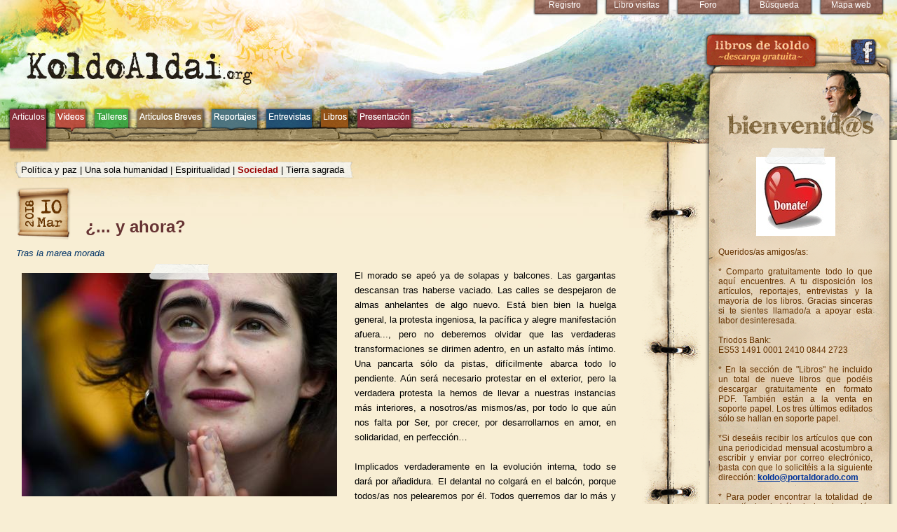

--- FILE ---
content_type: text/html; charset=UTF-8
request_url: https://www.koldoaldai.org/pag1705.htm
body_size: 33207
content:
<!DOCTYPE html>
<html>
<head>
<title>KoldoAldai.org</title> <meta http-equiv="Content-Type" content="text/html; charset=iso-8859-1"> 
<!--  -->  <link rel="stylesheet" href="auxag/est.css" type="text/css"> 
<link rel="stylesheet" href="auxag/activecalendar.css" type="text/css"> 
<link rel="SHORTCUT ICON" href="favicon.ico">
<script language=JavaScript src="auxag/menu.js"></script> 
<script language="JavaScript">
var teclaCodigo = false;
function ve(doc){
	if (modificado){
		if (!confirm("Has realizado modificaciones que se perder�n si contin�as, �est�s de acuerdo?"))  return;
	}
	if (doc+2==2+doc) {
		document.location="/doc"+doc+".htm";
	}else document.location="?d=80a4716b8f7c0d641576cb68dd66d3cbO1705O"+doc;
}
</script> 
</head>
<body leftmargin="0" topmargin="0" marginwidth="0" marginheight="0" text="#000000" link="#000000" vlink="#000000" alink="#000000" bgcolor="#FFFFFF"  onscroll = "ifcoloca('pcontrol')"  onload="ifonload();">
<div id="zoomdiv"></div>

	  
	  
	  
	  <!-- 1705  -- artegoxo/pag_ --  -->
	  
	  
	  
	  
	  <div id="container">
  	<div id="header" style="background: url(../imag/cabecera-ka.jpg) no-repeat #f8eed4;">&nbsp;
      <div id="menuUp">
       <div class="btn"  id="5_mh"><a href="pag5.htm"  title="">Mapa web        </a></div><div class="btn"  id="57_mh"><a href="pag57.htm"  title="">Búsqueda</a></div><div class="btn"  id="54_mh"><a href="pag54.htm"  title="">Foro</a></div><div class="btn"  id="53_mh"><a href="pag53.htm"  title="">Libro visitas</a></div><div class="btn"  id="56_mh"><a href="pag56.htm"  title="">Registro      </a></div><!--        <div class="btn">Enlaces</div>
        <div class="btn">Contacto</div>
        <div class="btn">Sobre mí</div>
-->    
</div><div id="libros_de_koldo" style="position: absolute; z-index: 1000; top: 41px; right: 109px;"><a href="/pag55.htm"><img src="../imag/Libros-de-Koldo.png" width="170" height="62" border="0" /></a></div>
<div id="facebook" style="position: absolute; z-index: 1000; top: 55px; right: 28px;"><a href="http://www.facebook.com/koldo.aldai"><img src="../img/fb.png" width="40" height="40" border="0" /></a></div>
    <div id="derecha">

      <div id="welcome">
        <div id="welcomeUp"></div>
        <div id="welcomeCen">
          <div id="welcomeText"> <br />
            
		<div class="galleryC">
        <div class="etiqueta"></div>
        <img src="img/fotos/portada20/donate-button1-Copy.jpg" border="0" vspace="3"> </div>
							 Queridos/as amigos/as: <br> <br> * Comparto gratuitamente todo lo que aquí encuentres. A tu disposición los artículos, reportajes, entrevistas y la mayoría de los libros. Gracias sinceras si te sientes llamado/a a apoyar esta labor desinteresada. <br> <br> Triodos Bank: <br> ES53 1491 0001 2410 0844 2723 <br> <br> * En la sección de "Libros" he incluido un total de nueve libros que podéis descargar gratuitamente en formato PDF. También están a la venta en soporte papel. Los tres últimos editados sólo se hallan en soporte papel. <br> <br> *Si deseáis recibir los artículos que con una periodicidad mensual acostumbro a escribir y enviar por correo electrónico, basta con que lo solicitéis a la siguiente dirección: <a href="mailto:koldo@portaldorado.com"><u><b><font color="#003399">koldo@portaldorado.com</font></b></u></a> <br> <br> * Para poder encontrar la totalidad de los artículos habéis de ir a la sección "Mapa web", arriba a la derecha. En el modo "blog" (centro de la pantalla) no están todos los artículos. Los artículos inlcuidos en la web arrancan en el 2008. Artículos anteriores a esa fecha en el libro gratuito "Guiño al Alba". Faltan por subir los que comprenden el período 2005-2008 <br> <br> * Tenéis varias conferencias recientemene impartidas en la sección de "vídeos" ¡Feliz lectura y fuerte abrazo. <br> <br> Koldo Aldai <br> <br> "La palabra no puede ser realizadora, no puede actuar sobre la materia para trabajarla si no está llena de amor y de inteligencia. Las palabras vacías, huecas, las palabras lanzadas al aire no pueden producir nada. Así pues, esto nos obliga a entender que el discípulo que es consciente y desea actuar sobre toda la creación, ya sea en el mundo visible como en el mundo invisible, a fin de poner en marcha los hombres, los Ángeles, los Arcángeles , los espíritus, los elementales..., cuida que su palabra esté llena de inteligencia, de luz, pero también de calor, de amor y de la plenitud del amor. Sólo en este momento se convierte en poderosa" <br> <br> OMRAAM MIKHAËL AÏVANHOV           </div>
          <div id="welcomeDown"></div>
        </div>
      </div>
      <div id="textoDer">
              <div id="categorias"></div>
        <h3><a href="pag46.htm">
        Artículos        </a></h3>
        <p class="clear"></p>
        <ul class="menu_tree" id="menu_tree"><li id="80_mo"><img src="imag/menu/vmash.gif" onclick="m_o('80_ul')" /><a href="pag80.htm"  title="">Política y paz</a><ul id="80_ul" ><li id="737_mo"><a href="pag737.htm"  title="">Abrámosles camino</a></li>
	<li id="930_mo"><a href="pag930.htm"  title="">¿Puños arriba?</a></li>
	<li id="952_mo"><a href="pag952.htm"  title="">Lejos del debate</a></li>
	<li id="985_mo"><a href="pag985.htm"  title="">Donde quiera que estéis...</a></li>
	<li id="986_mo"><a href="pag986.htm"  title="">Burlando abismos</a></li>
	<li id="989_mo"><a href="pag989.htm"  title="">Tristes sombras</a></li>
	<li id="990_mo"><a href="pag990.htm"  title="">La fe que no perderemos</a></li>
	<li id="1001_mo"><a href="pag1001.htm"  title="">¡Brindemos por la paz!</a></li>
	<li id="1003_mo"><a href="pag1003.htm"  title="">“Ni vencedores, ni vencidos”</a></li>
	<li id="1010_mo"><a href="pag1010.htm"  title="">Defienden la vida</a></li>
	<li id="1021_mo"><a href="pag1021.htm"  title="">Más allá de la derrota</a></li>
	<li id="1111_mo"><a href="pag1111.htm"  title="">Carta abierta a De Juana Chaos</a></li>
	<li id="1112_mo"><a href="pag1112.htm"  title="">Carta abierta los militantes de “Euskadi ta Askatasuna”</a></li>
	<li id="1117_mo"><a href="pag1117.htm"  title="">Son memoria, no huesos</a></li>
	<li id="1143_mo"><a href="pag1143.htm"  title="">Los lienzos de Idoia</a></li>
	<li id="1147_mo"><a href="pag1147.htm"  title="">Yo sí les creo</a></li>
	<li id="1163_mo"><a href="pag1163.htm"  title="">Volver a empezar</a></li>
	<li id="1167_mo"><a href="pag1167.htm"  title="">Permiso para “brotar”</a></li>
	<li id="1179_mo"><a href="pag1179.htm"  title="">Espiritualidad y política</a></li>
	<li id="1181_mo"><a href="pag1181.htm"  title="">¿Derrota o encuentro?</a></li>
	<li id="1187_mo"><a href="pag1187.htm"  title="">¿Dónde el gozo?”</a></li>
	<li id="1207_mo"><a href="pag1207.htm"  title="">
¡Libertad para Otegi!</a></li>
	<li id="1212_mo"><a href="pag1212.htm"  title="">Hacia un relato compartido</a></li>
	<li id="1213_mo"><a href="pag1213.htm"  title="">Memoria obligada</a></li>
	<li id="1215_mo"><a href="pag1215.htm"  title="">A la búsqueda del perdón perdido </a></li>
	<li id="1227_mo"><a href="pag1227.htm"  title="">Damas de hierro y ternura</a></li>
	<li id="1228_mo"><a href="pag1228.htm"  title="">Las enseñanzas de Ahmadineyad</a></li>
	<li id="1230_mo"><a href="pag1230.htm"  title="">Todas las Tierras prometidas</a></li>
	<li id="1238_mo"><a href="pag1238.htm"  title="">Florece en los abismos</a></li>
	<li id="1243_mo"><a href="pag1243.htm"  title="">Valientes  en  Parlamento*</a></li>
	<li id="1245_mo"><a href="pag1245.htm"  title="">Trompas al viento</a></li>
	<li id="1246_mo"><a href="pag1246.htm"  title="">De perdón y poesía</a></li>
	<li id="1248_mo"><a href="pag1248.htm"  title="">Otra esperanza, otra montaña</a></li>
	<li id="1249_mo"><a href="pag1249.htm"  title="">Otra justicia es posible</a></li>
	<li id="1283_mo"><a href="pag1283.htm"  title="">Su pañuelo en nuestro cuello</a></li>
	<li id="1285_mo"><a href="pag1285.htm"  title="">¿Llamadas al combate?</a></li>
	<li id="1290_mo"><a href="pag1290.htm"  title="">Plumas ausentes</a></li>
	<li id="1304_mo"><a href="pag1304.htm"  title="">Lágrimas sagradas
</a></li>
	<li id="1307_mo"><a href="pag1307.htm"  title="">No se oculten las estrellas</a></li>
	<li id="1313_mo"><a href="pag1313.htm"  title="">Alba en el “Bule”</a></li>
	<li id="1315_mo"><a href="pag1315.htm"  title="">De desnudos</a></li>
	<li id="1323_mo"><a href="pag1323.htm"  title="">Oteando el futuro electoral</a></li>
	<li id="1326_mo"><a href="pag1326.htm"  title="">Puro y libre néctar
</a></li>
	<li id="1330_mo"><a href="pag1330.htm"  title="">La fuerza de la transformación</a></li>
	<li id="1333_mo"><a href="pag1333.htm"  title="">El dilema de Siria 
</a></li>
	<li id="1335_mo"><a href="pag1335.htm"  title="">¡Luz sobre el dilema!</a></li>
	<li id="1341_mo"><a href="pag1341.htm"  title="">
Pasar la página</a></li>
	<li id="1343_mo"><a href="pag1343.htm"  title="">Justicia detrás de la justicia</a></li>
	<li id="1362_mo"><a href="pag1362.htm"  title="">“Euskal Herria en el corazón” </a></li>
	<li id="1376_mo"><a href="pag1376.htm"  title="">El que sumaba</a></li>
	<li id="1377_mo"><a href="pag1377.htm"  title="">¡Paz en Ucrania!</a></li>
	<li id="1384_mo"><a href="pag1384.htm"  title="">Ante el dilema del domingo</a></li>
	<li id="1387_mo"><a href="pag1387.htm"  title="">Un nuevo tiempo</a></li>
	<li id="1388_mo"><a href="pag1388.htm"  title="">"'Sí 'Podemos' pero..."</a></li>
	<li id="1389_mo"><a href="pag1389.htm"  title="">Como aquella dama
</a></li>
	<li id="1395_mo"><a href="pag1395.htm"  title="">Caminar los sueños</a></li>
	<li id="1423_mo"><a href="pag1423.htm"  title="">Renacer de los errores y terrores</a></li>
	<li id="1426_mo"><a href="pag1426.htm"  title="">La libertad evita la fuga</a></li>
	<li id="1433_mo"><a href="pag1433.htm"  title="">Responsabilidad de los medios</a></li>
	<li id="1434_mo"><a href="pag1434.htm"  title="">Los lienzos de Idoia</a></li>
	<li id="1453_mo"><a href="pag1453.htm"  title="">Abrazar al contrario</a></li>
	<li id="1460_mo"><a href="pag1460.htm"  title="">Poder a la vista...</a></li>
	<li id="1469_mo"><a href="pag1469.htm"  title="">Tik tak, tik tak…</a></li>
	<li id="1472_mo"><a href="pag1472.htm"  title="">Hemiciclo sin trincheras
</a></li>
	<li id="1477_mo"><a href="pag1477.htm"  title="">¡Shema Israel!
</a></li>
	<li id="1492_mo"><a href="pag1492.htm"  title="">Serenas mareas, no oleajes</a></li>
	<li id="1511_mo"><a href="pag1511.htm"  title="">El arte de ceder</a></li>
	<li id="1517_mo"><a href="pag1517.htm"  title="">Incómoda, imprescindible historia</a></li>
	<li id="1526_mo"><a href="pag1526.htm"  title="">Saber perder</a></li>
	<li id="1528_mo"><a href="pag1528.htm"  title="">En el mundo, en nosotros</a></li>
	<li id="1529_mo"><a href="pag1529.htm"  title="">Nuevo tiempo</a></li>
	<li id="1536_mo"><a href="pag1536.htm"  title="">Inevitable disyuntiva</a></li>
	<li id="1540_mo"><a href="pag1540.htm"  title="">Carta abierta al señor José Luis Barbería, periodista de "El País". </a></li>
	<li id="1545_mo"><a href="pag1545.htm"  title="">Por una cultura del acuerdo</a></li>
	<li id="1546_mo"><a href="pag1546.htm"  title="">“Sonreíd que vamos a vencer”</a></li>
	<li id="1551_mo"><a href="pag1551.htm"  title="">"Podemos", Lula y otras rosas mojadas</a></li>
	<li id="1553_mo"><a href="pag1553.htm"  title="">La pelea agotada de Otegi</a></li>
	<li id="1588_mo"><a href="pag1588.htm"  title="">Mirada en lo Alto, afán en la Tierra</a></li>
	<li id="1595_mo"><a href="pag1595.htm"  title="">Paz para Siria</a></li>
	<li id="1596_mo"><a href="pag1596.htm"  title="">Alepo olvidada</a></li>
	<li id="1598_mo"><a href="pag1598.htm"  title="">La paz vendrá</a></li>
	<li id="1599_mo"><a href="pag1599.htm"  title="">Monstruos</a></li>
	<li id="1603_mo"><a href="pag1603.htm"  title="">Orden evolucionante, no cristalizado</a></li>
	<li id="1604_mo"><a href="pag1604.htm"  title="">Cal muerta</a></li>
	<li id="1605_mo"><a href="pag1605.htm"  title="">No todo estaba perdido…</a></li>
	<li id="1607_mo"><a href="pag1607.htm"  title="">Obama</a></li>
	<li id="1608_mo"><a href="pag1608.htm"  title="">Remendar sociedad</a></li>
	<li id="1609_mo"><a href="pag1609.htm"  title="">Descanse en paz</a></li>
	<li id="1610_mo"><a href="pag1610.htm"  title="">Él también descanse en paz</a></li>
	<li id="1612_mo"><a href="pag1612.htm"  title="">Socialismo sin “ricino”</a></li>
	<li id="1617_mo"><a href="pag1617.htm"  title="">Por una democracia verdadera</a></li>
	<li id="1621_mo"><a href="pag1621.htm"  title="">Carta fraterna a un sacerdote combativo
</a></li>
	<li id="1639_mo"><a href="pag1639.htm"  title="">Un mundo que funcione para todos</a></li>
	<li id="1643_mo"><a href="pag1643.htm"  title="">Rencores caducados</a></li>
	<li id="1645_mo"><a href="pag1645.htm"  title="">¿Ideales o figura?</a></li>
	<li id="1647_mo"><a href="pag1647.htm"  title="">Conservar la paz</a></li>
	<li id="1648_mo"><a href="pag1648.htm"  title="">En favor de un Estado de derecho</a></li>
	<li id="1649_mo"><a href="pag1649.htm"  title="">¡Ne touche pas!</a></li>
	<li id="1653_mo"><a href="pag1653.htm"  title="">Administrar la victoria</a></li>
	<li id="1654_mo"><a href="pag1654.htm"  title="">Catalunya en el corazón (I) Ensanchar libertades</a></li>
	<li id="1661_mo"><a href="pag1661.htm"  title="">¿POR QUÉ SÓLO HASTA AQUÍ?</a></li>
	<li id="1676_mo"><a href="pag1676.htm"  title="">De plegaria y humildad</a></li>
	<li id="1678_mo"><a href="pag1678.htm"  title="">¡Última hora!</a></li>
	<li id="1684_mo"><a href="pag1684.htm"  title="">Nueva etapa</a></li>
	<li id="1696_mo"><a href="pag1696.htm"  title="">El valor de la renuncia</a></li>
	<li id="1700_mo"><a href="pag1700.htm"  title="">Catalunya en el corazón (IV)</a></li>
	<li id="1709_mo"><a href="pag1709.htm"  title="">Más allá de Plaza Colón</a></li>
	<li id="1712_mo"><a href="pag1712.htm"  title="">Catalunya en el corazón (V)</a></li>
	<li id="1727_mo"><a href="pag1727.htm"  title="">Una nueva era</a></li>
	<li id="1730_mo"><a href="pag1730.htm"  title="">"Lío"</a></li>
	<li id="1731_mo"><a href="pag1731.htm"  title="">Se encuentren, no se maten</a></li>
	<li id="1747_mo"><a href="pag1747.htm"  title="">La renuncia generosa</a></li>
	<li id="1758_mo"><a href="pag1758.htm"  title="">División azul*</a></li>
	<li id="1760_mo"><a href="pag1760.htm"  title="">Ponernos en marcha</a></li>
	<li id="1762_mo"><a href="pag1762.htm"  title="">¡Ay Nicaragua, Nicaraguita...!</a></li>
	<li id="1768_mo"><a href="pag1768.htm"  title="">Abrazos</a></li>
	<li id="1779_mo"><a href="pag1779.htm"  title="">Acoger todos los sufrimientos</a></li>
	<li id="1786_mo"><a href="pag1786.htm"  title="">Irrupción de Vox</a></li>
	<li id="1788_mo"><a href="pag1788.htm"  title="">Reconstruir los puentes</a></li>
	<li id="1794_mo"><a href="pag1794.htm"  title="">Cocinar juntos</a></li>
	<li id="1800_mo"><a href="pag1800.htm"  title="">Al preso político catalán Jordi Cuixart</a></li>
	<li id="1801_mo"><a href="pag1801.htm"  title="">Sorpresivo encuentro</a></li>
	<li id="1818_mo"><a href="pag1818.htm"  title="">Hayedo y trigal.</a></li>
	<li id="1830_mo"><a href="pag1830.htm"  title="">Responsabilidad de la falta de acuerdo</a></li>
	<li id="1840_mo"><a href="pag1840.htm"  title="">
 Comenzar a sumar</a></li>
	<li id="1842_mo"><a href="pag1842.htm"  title="">Verdes universales
</a></li>
	<li id="1843_mo"><a href="pag1843.htm"  title="">Vamos a pasar página</a></li>
	<li id="1844_mo"><a href="pag1844.htm"  title="">BRISA, NO "TSUNAMI"</a></li>
	<li id="1845_mo"><a href="pag1845.htm"  title="">Otro alarde</a></li>
	<li id="1853_mo"><a href="pag1853.htm"  title="">Febrero sin nostalgia</a></li>
	<li id="1871_mo"><a href="pag1871.htm"  title="">Mesa de diálogo</a></li>
	<li id="1874_mo"><a href="pag1874.htm"  title="">Cita crucial</a></li>
	<li id="1901_mo"><a href="pag1901.htm"  title="">Meritar corona</a></li>
	<li id="1910_mo"><a href="pag1910.htm"  title="">La estatua del Caballero</a></li>
	<li id="1923_mo"><a href="pag1923.htm"  title="">No da lo mismo</a></li>
	<li id="1928_mo"><a href="pag1928.htm"  title="">ELECCIONES NORTEAMERICANAS</a></li>
	<li id="1929_mo"><a href="pag1929.htm"  title="">YOYES</a></li>
	<li id="1983_mo"><a href="pag1983.htm"  title="">¿MACHISMO O GENEROSIDAD?</a></li>
	<li id="1988_mo"><a href="pag1988.htm"  title="">Cuba libre</a></li>
	<li id="1992_mo"><a href="pag1992.htm"  title="">SÍ AL “ONGI ETORRI”</a></li>
	<li id="2010_mo"><a href="pag2010.htm"  title="">EL PROBLEMA NO SON ELLOS</a></li>
	<li id="2018_mo"><a href="pag2018.htm"  title="">La profecía chilena</a></li>
	<li id="2022_mo"><a href="pag2022.htm"  title="">¿OTAN NO?</a></li>
	<li id="2038_mo"><a href="pag2038.htm"  title="">Oración  por la paz en Ucrania</a></li>
	<li id="2037_mo"><a href="pag2037.htm"  title="">LA EQUIDISTANCIA IMPOSIBLE</a></li>
	<li id="2039_mo"><a href="pag2039.htm"  title="">EL CIELO NOS INUNDE DE SU LUZ</a></li>
	<li id="2040_mo"><a href="pag2040.htm"  title="">¡PRIMAVERA POR  FAVOR TAMBIÉN PARA  MARIUPOL!</a></li>
	<li id="2046_mo"><a href="pag2046.htm"  title="">FEIJOO EN MADRID</a></li>
	<li id="2050_mo"><a href="pag2050.htm"  title="">CEDER LA VICTORIA</a></li>
	<li id="2054_mo"><a href="pag2054.htm"  title="">Encuentro Papa-Putin</a></li>
	<li id="2056_mo"><a href="pag2056.htm"  title="">LA ESPERANZA QUE BROTA EN LOS ANDES</a></li>
	<li id="2058_mo"><a href="pag2058.htm"  title="">COSER CATALUNYA</a></li>
	<li id="2060_mo"><a href="pag2060.htm"  title="">EN DEFENSA DE LOS VERDES ALEMANES</a></li>
	<li id="2069_mo"><a href="pag2069.htm"  title="">FUGITIVOS DE OCTUBRE</a></li>
	<li id="2079_mo"><a href="pag2079.htm"  title="">EL CORAZÓN DEL BANQUERO</a></li>
	<li id="2093_mo"><a href="pag2093.htm"  title="">PAZ POR TERRITORIOS </a></li>
	<li id="2125_mo"><a href="pag2125.htm"  title="">DEL HIMALAYA AL CONSTITUCIONAL</a></li>
	<li id="2145_mo"><a href="pag2145.htm"  title="">¿INVENCIBLES?</a></li>
	<li id="2174_mo"><a href="pag2174.htm"  title="">BREVE Y APRESURADA LECTURA  DE LAS ELECCIONES GENERALES</a></li>
	<li id="2184_mo"><a href="pag2184.htm"  title="">¿"CAUSA PALESTINA"?</a></li>
	<li id="2185_mo"><a href="pag2185.htm"  title="">TODAS LAS LÁGRIMAS</a></li>
	<li id="2194_mo"><a href="pag2194.htm"  title="">OCÉANO VERDE</a></li>
	<li id="2213_mo"><a href="pag2213.htm"  title="">FIRMAR LA PAZ</a></li>
	<li id="2221_mo"><a href="pag2221.htm"  title="">LA CALMA ZEN DE OTXANDIANO</a></li>
	<li id="2228_mo"><a href="pag2228.htm"  title="">VERDADERA LIBERTAD DE PALESTINA</a></li>
	<li id="2237_mo"><a href="pag2237.htm"  title="">FRENTE A NADIE</a></li>
	<li id="2243_mo"><a href="pag2243.htm"  title="">OTROS "MANTRAMS"</a></li>
	<li id="2259_mo"><a href="pag2259.htm"  title="">“Nomini tuo”</a></li>
	<li id="2254_mo"><a href="pag2254.htm"  title="">PANCARTA CAÍDA</a></li>
	<li id="2257_mo"><a href="pag2257.htm"  title="">¡NUNCA DECAIGA!</a></li>
	<li id="2263_mo"><a href="pag2263.htm"  title="">EL VIAJE FALLIDO DEL HÉROE</a></li>
	<li id="2291_mo"><a href="pag2291.htm"  title="">HIERRO FUNDIDO</a></li>
	<li id="2322_mo"><a href="pag2322.htm"  title="">EL ABRAZO QUE GANAREMOS</a></li>
	</ul></li>
		<li id="1162_mo"><a href="pag1162.htm"  title="">Aquello que aprendimos en el 2010</a></li>
	<li id="1177_mo"><a href="pag1177.htm"  title="">¿Por el amanecer, por la Odisea?</a></li>
	<li id="1185_mo"><a href="pag1185.htm"  title="">Ternura al poder</a></li>
	<li id="1188_mo"><a href="pag1188.htm"  title="">Ancho cielo de lona</a></li>
	<li id="1204_mo"><a href="pag1204.htm"  title="">Brindis para la paz
</a></li>
	<li id="1211_mo"><a href="pag1211.htm"  title="">“Levantémonos, gente del mundo” </a></li>
	<li id="1229_mo"><a href="pag1229.htm"  title="">Llamado del Sol-Eguzki deia</a></li>
	<li id="1232_mo"><a href="pag1232.htm"  title="">Desbordados en agradecimiento</a></li>
	<li id="1233_mo"><a href="pag1233.htm"  title="">Grecia y sus amores</a></li>
	<li id="1234_mo"><a href="pag1234.htm"  title="">One Respe. ¨Honor y respeto¨</a></li>
	<li id="1235_mo"><a href="pag1235.htm"  title="">Nueva tierra de hermanos</a></li>
	<li id="1236_mo"><a href="pag1236.htm"  title="">El rastro de Miriam en la mujer haitiana</a></li>
	<li id="1247_mo"><a href="pag1247.htm"  title="">Fe y esperanza en tiempo de crisis</a></li>
	<li id="1281_mo"><a href="pag1281.htm"  title="">Claraluz.org o el alfabeto del alma</a></li>
	<li id="_mo"><a href="pag.htm"  title=""></a></li>
	<li id="1320_mo"><a href="pag1320.htm"  title="">"Muda canción de cuna", un nuevo relato sobre el aborto</a></li>
	<li id="1353_mo"><a href="pag1353.htm"  title="">Una inmensa piel </a></li>
	<li id="1363_mo"><a href="pag1363.htm"  title="">El peso de la memoria</a></li>
	<li id="1390_mo"><a href="pag1390.htm"  title="">Prometeos, no guerreros</a></li>
	<li id="1391_mo"><a href="pag1391.htm"  title="">Presentación Congreso de Redes Espirituales por Koldo Aldai. Hotel Tryp, Madrid, 17 de Mayo de 2014</a></li>
	<li id="1407_mo"><a href="pag1407.htm"  title="">"Si vis pacem, para pacem"</a></li>
	<li id="1440_mo"><a href="pag1440.htm"  title="">Campo abierto</a></li>
	<li id="1442_mo"><a href="pag1442.htm"  title="">La morada del resplandor</a></li>
	<li id="1444_mo"><a href="pag1444.htm"  title="">“Querernos más…”</a></li>
	<li id="1461_mo"><a href="pag1461.htm"  title="">Cuidar el trazo</a></li>
	<li id="1462_mo"><a href="pag1462.htm"  title="">Cantar al llegar, cantar al partir…</a></li>
	<li id="1475_mo"><a href="pag1475.htm"  title="">Somos todas las civilizaciones
</a></li>
	<li id="1478_mo"><a href="pag1478.htm"  title="">¡Gracias Don Miguel!</a></li>
	<li id="1488_mo"><img src="imag/menu/vmash.gif" onclick="m_o('1488_ul')" /><a href="pag1488.htm"  title="">La hora de Navarra</a><ul id="1488_ul" ><li id="1491_mo"><a href="pag1491.htm"  title="">Paso a la primavera..</a></li>
	</ul></li>
		<li id="1490_mo"><a href="pag1490.htm"  title="">Cinco-cinco</a></li>
	<li id="1494_mo"><a href="pag1494.htm"  title="">Armas en arados</a></li>
	<li id="1506_mo"><a href="pag1506.htm"  title="">Fidelidad</a></li>
	<li id="1512_mo"><a href="pag1512.htm"  title="">Oración por los dirigentes reunidos en Nueva York</a></li>
	<li id="1515_mo"><a href="pag1515.htm"  title="">Loa a la guadaña</a></li>
	<li id="1519_mo"><a href="pag1519.htm"  title="">Conciencia despertada</a></li>
	<li id="1549_mo"><a href="pag1549.htm"  title="">Así no “podemos”…</a></li>
	<li id="1550_mo"><a href="pag1550.htm"  title="">El mayor desafío</a></li>
	<li id="_mo"><a href="pag.htm"  title=""></a></li>
	<li id="1563_mo"><a href="pag1563.htm"  title="">Rendirnos a la Creación</a></li>
	<li id="1570_mo"><img src="imag/menu/vmash.gif" onclick="m_o('1570_ul')" /><a href="pag1570.htm"  title="">Érase la bola del mundo...</a><ul id="1570_ul" ><li id="1571_mo"><a href="pag1571.htm"  title="">"Red nose"</a></li>
	</ul></li>
		<li id="1572_mo"><a href="pag1572.htm"  title="">Cartas desde Chíos (y 6). Reflexiones a bordo 
</a></li>
	<li id="1573_mo"><a href="pag1573.htm"  title="">A modo de conclusión</a></li>
	<li id="1583_mo"><a href="pag1583.htm"  title="">Todo listo para  "Urbasa 2016. Campamento de conciencia" </a></li>
	<li id="1585_mo"><a href="pag1585.htm"  title="">Turquía  en nuestros corazones</a></li>
	<li id="1592_mo"><img src="imag/menu/vmash.gif" onclick="m_o('1592_ul')" /><a href="pag1592.htm"  title="">Ceder las riendas</a><ul id="1592_ul" ><li id="1597_mo"><a href="pag1597.htm"  title="">Los límites de la amabilidad</a></li>
	</ul></li>
		<li id="1602_mo"><a href="pag1602.htm"  title="">Latidos
</a></li>
	<li id="1606_mo"><a href="pag1606.htm"  title="">Claves para la comprensión del ascenso de Trump y del populismo en general</a></li>
	<li id="1611_mo"><a href="pag1611.htm"  title="">Vieja ermita gallega</a></li>
	<li id="1620_mo"><a href="pag1620.htm"  title="">Sabiduría compartida</a></li>
	<li id="1646_mo"><a href="pag1646.htm"  title="">Video promocional del libro  "Sólo un hasta luego"</a></li>
	<li id="1656_mo"><a href="pag1656.htm"  title="">Catalunya en el corazón (II) / Mantener el espíritu de la no-violencia</a></li>
	<li id="1658_mo"><a href="pag1658.htm"  title="">Catalunya en el corazón (III) / Por el diálogo, por el acuerdo</a></li>
	<li id="1660_mo"><a href="pag1660.htm"  title="">La Europa silente</a></li>
	<li id="1664_mo"><a href="pag1664.htm"  title=""> Orando en la arena</a></li>
	<li id="1667_mo"><img src="imag/menu/vmash.gif" onclick="m_o('1667_ul')" /><a href="pag1667.htm"  title="">A los/as  hermanos/as en el disenso</a><ul id="1667_ul" ><li id="1669_mo"><a href="pag1669.htm"  title="">A la búsqueda del equilibrio perdido</a></li>
	</ul></li>
		<li id="1670_mo"><a href="pag1670.htm"  title="">Otoño partido</a></li>
	<li id="1671_mo"><a href="pag1671.htm"  title="">Volver a empezar</a></li>
	<li id="1672_mo"><a href="pag1672.htm"  title="">Una espiritualidad transreligiosa</a></li>
	<li id="1673_mo"><a href="pag1673.htm"  title="">Enseñanzas del "procés"</a></li>
	<li id="1674_mo"><a href="pag1674.htm"  title="">Más allá de la "manada"</a></li>
	<li id="1686_mo"><a href="pag1686.htm"  title="">A los Reyes de Oriente</a></li>
	<li id="1687_mo"><a href="pag1687.htm"  title="">
La espiritualidad y la salud centrarán el VII Foro Espiritual de Estella (www.foroespiritual.org)</a></li>
	<li id="1688_mo"><a href="pag1688.htm"  title="">“Nuevo Grupo de Servidores del Mundo”</a></li>
	<li id="1690_mo"><a href="pag1690.htm"  title="">A la vuelta de Manlleva</a></li>
	<li id="1701_mo"><a href="pag1701.htm"  title="">No sé bordar, pero…</a></li>
	<li id="1715_mo"><a href="pag1715.htm"  title="">Catalunya en el corazón VI</a></li>
	<li id="1716_mo"><a href="pag1716.htm"  title="">Semana Santa</a></li>
	<li id="1733_mo"><a href="pag1733.htm"  title="">Chalet</a></li>
	<li id="1734_mo"><a href="pag1734.htm"  title="">Punto de encuentro</a></li>
	<li id="1735_mo"><a href="pag1735.htm"  title="">Maestro árbol</a></li>
	<li id="1737_mo"><a href="pag1737.htm"  title="">Naranja</a></li>
	<li id="1739_mo"><a href="pag1739.htm"  title="">Gratuidad</a></li>
	<li id="1740_mo"><a href="pag1740.htm"  title="">Un nuevo acuerdo</a></li>
	<li id="1742_mo"><a href="pag1742.htm"  title="">Otro césped</a></li>
	<li id="1743_mo"><a href="pag1743.htm"  title="">¡Gracias Sol!</a></li>
	<li id="1744_mo"><a href="pag1744.htm"  title="">Arrepentimiento</a></li>
	<li id="1745_mo"><a href="pag1745.htm"  title="">Justicia sin ensañamiento</a></li>
	<li id="1746_mo"><a href="pag1746.htm"  title="">No abusar del whasap</a></li>
	<li id="1748_mo"><a href="pag1748.htm"  title="">Amistad</a></li>
	<li id="1749_mo"><a href="pag1749.htm"  title="">El alma de la humanidad</a></li>
	<li id="1750_mo"><a href="pag1750.htm"  title="">Derrochar amabilidad</a></li>
	<li id="1767_mo"><a href="pag1767.htm"  title="">MENSAJE</a></li>
	<li id="1769_mo"><a href="pag1769.htm"  title="">Una excusa por nombre Bonsonaro</a></li>
	<li id="1790_mo"><a href="pag1790.htm"  title="">
El guerrero atento</a></li>
	<li id="1792_mo"><a href="pag1792.htm"  title="">El hombre sin grietas</a></li>
	<li id="1793_mo"><a href="pag1793.htm"  title="">Familia</a></li>
	<li id="1795_mo"><a href="pag1795.htm"  title="">Tentadoras “series”</a></li>
	<li id="1799_mo"><a href="pag1799.htm"  title="">¿Ocaso de los partidos?</a></li>
	<li id="1805_mo"><a href="pag1805.htm"  title="">Amoñak (abuelas)
 </a></li>
	<li id="1806_mo"><a href="pag1806.htm"  title="">Teosofía y Espiritismo</a></li>
	<li id="1816_mo"><a href="pag1816.htm"  title="">Orar entre pucheros</a></li>
	<li id="1831_mo"><a href="pag1831.htm"  title="">"Complicado" collar</a></li>
	<li id="1837_mo"><a href="pag1837.htm"  title="">"Las Leyes divinas y su aplicación a la vida práctica"</a></li>
	<li id="1872_mo"><a href="pag1872.htm"  title="">El feminismo a la luz de las Leyes Superiores</a></li>
	<li id="1864_mo"><a href="pag1864.htm"  title="">Gracias Joaquín Phoenix</a></li>
	<li id="1865_mo"><a href="pag1865.htm"  title="">Otra suerte de vacuna</a></li>
	<li id="1866_mo"><a href="pag1866.htm"  title="">"Impeachment"</a></li>
	<li id="1884_mo"><a href="pag1884.htm"  title="">"¿Por qué te quieres ir" Nuevo libro ve la luz</a></li>
	<li id="1880_mo"><a href="pag1880.htm"  title="">Onanismo y nueva espiritualidad</a></li>
	<li id="1875_mo"><a href="pag1875.htm"  title="">Solo una</a></li>
	<li id="1889_mo"><img src="imag/menu/vmash.gif" onclick="m_o('1889_ul')" /><a href="pag1889.htm"  title="">Sesenta tacos</a><ul id="1889_ul" ><li id="1891_mo"><a href="pag1891.htm"  title="">El Camino es la evolución</a></li>
	</ul></li>
		<li id="1877_mo"><a href="pag1877.htm"  title="">De la crisis haremos una esperanza (II)</a></li>
	<li id="1881_mo"><a href="pag1881.htm"  title="">Salvador Illa</a></li>
	<li id="1882_mo"><a href="pag1882.htm"  title="">Danzas de Paz Universal*</a></li>
	<li id="1895_mo"><a href="pag1895.htm"  title="">¿Tierra prometida?</a></li>
	<li id="1893_mo"><a href="pag1893.htm"  title="">La cabeza de Colón</a></li>
	<li id="1896_mo"><a href="pag1896.htm"  title="">Rusia </a></li>
	<li id="1979_mo"><a href="pag1979.htm"  title="">LES INDULTAREMOS</a></li>
	<li id="1911_mo"><a href="pag1911.htm"  title="">Más allá del victimismo</a></li>
	<li id="1922_mo"><a href="pag1922.htm"  title="">Nuestro verdadero nombre</a></li>
	<li id="1912_mo"><a href="pag1912.htm"  title="">Mutuo y supremo respeto</a></li>
	<li id="1915_mo"><a href="pag1915.htm"  title="">Esas cosas que no se acaban nunca</a></li>
	<li id="1916_mo"><a href="pag1916.htm"  title="">América</a></li>
	<li id="1917_mo"><img src="imag/menu/vmash.gif" onclick="m_o('1917_ul')" /><a href="pag1917.htm"  title="">El COVID o la prueba de la mutua comprensión</a><ul id="1917_ul" ><li id="1918_mo"><a href="pag1918.htm"  title="">Madre Tierra o Monsanto</a></li>
	</ul></li>
		<li id="1919_mo"><img src="imag/menu/vmash.gif" onclick="m_o('1919_ul')" /><a href="pag1919.htm"  title="">"Llámame por mis verdaderos nombres"</a><ul id="1919_ul" ><li id="1920_mo"><a href="pag1920.htm"  title="">Alta magia entre los dedos</a></li>
	</ul></li>
		<li id="1942_mo"><a href="pag1942.htm"  title="">"¡Puto cáncer!"</a></li>
	<li id="1926_mo"><a href="pag1926.htm"  title="">
OFRENDAR EL DOLOR</a></li>
	<li id="1932_mo"><a href="pag1932.htm"  title="">
¡FIBRA EN LA ALDEA!</a></li>
	<li id="1935_mo"><a href="pag1935.htm"  title="">DORSAL“10”</a></li>
	<li id="1936_mo"><a href="pag1936.htm"  title="">OFRENDAR EL DOLOR</a></li>
	<li id="1937_mo"><a href="pag1937.htm"  title="">SEMILLAS DE ESPERANZA: </a></li>
	<li id="1955_mo"><a href="pag1955.htm"  title="">GANDHI SIEMPRE</a></li>
	<li id="1940_mo"><a href="pag1940.htm"  title="">NADIE VA A MODIFICAR TU ADN</a></li>
	<li id="1943_mo"><a href="pag1943.htm"  title="">En algún lugar encontrarnos</a></li>
	<li id="1944_mo"><a href="pag1944.htm"  title="">Repensarnos</a></li>
	<li id="1945_mo"><a href="pag1945.htm"  title="">La bendición del ayuno</a></li>
	<li id="1948_mo"><a href="pag1948.htm"  title="">Bufanda al cuello</a></li>
	<li id="1960_mo"><a href="pag1960.htm"  title="">¡Gràcies sempre Carles Capdevila!</a></li>
	<li id="1962_mo"><a href="pag1962.htm"  title="">No sucumbir a la actualidad</a></li>
	<li id="1963_mo"><a href="pag1963.htm"  title="">Soledad</a></li>
	<li id="1973_mo"><a href="pag1973.htm"  title="">EL "ERASMUS" DE NUESTROS SUEÑOS</a></li>
	<li id="1974_mo"><a href="pag1974.htm"  title="">LA ROÑA DE LAS PALABRAS</a></li>
	<li id="1975_mo"><a href="pag1975.htm"  title="">ESAS “COSAS” DE INTERNET</a></li>
	<li id="2015_mo"><a href="pag2015.htm"  title="">SOL ENCERRADO EN EL LEÑO</a></li>
	<li id="2026_mo"><a href="pag2026.htm"  title="">VIVIR  EN AGRADECIMIENTO</a></li>
	<li id="2025_mo"><a href="pag2025.htm"  title="">“NUNCA MORIRÉ"</a></li>
	<li id="2027_mo"><a href="pag2027.htm"  title="">APRENDER A PERDONARNOS</a></li>
	<li id="2036_mo"><a href="pag2036.htm"  title="">Consideraciones sobre la guerra de Ucrania</a></li>
	<li id="2041_mo"><a href="pag2041.htm"  title="">¿CÓMO LLENAR LA ESPAÑA VACIADA?</a></li>
	<li id="2047_mo"><a href="pag2047.htm"  title="">LOS SOLDADOS, LOS HERMANOS DE LA IGNOMINIA</a></li>
	<li id="2051_mo"><a href="pag2051.htm"  title="">ABRAZA EL QUEBRANTO</a></li>
	<li id="2052_mo"><a href="pag2052.htm"  title="">REORDENAR LOS RETOS</a></li>
	<li id="2055_mo"><a href="pag2055.htm"  title="">EMOCIONES NEGATIVAS Y SERVIDORES DEL MUNDO</a></li>
	<li id="2057_mo"><a href="pag2057.htm"  title="">MENORCA A PIE
15-25 de Mayo de 2022</a></li>
	<li id="2063_mo"><a href="pag2063.htm"  title="">SALDO DEFINITIVO</a></li>
	<li id="2064_mo"><a href="pag2064.htm"  title="">UCRANIA NOS HA TRANSFORMADO</a></li>
	<li id="2066_mo"><a href="pag2066.htm"  title="">SANARNOS MUTUAMENTE</a></li>
	<li id="2172_mo"><a href="pag2172.htm"  title="">ORGULLO ESPIRITUAL</a></li>
	<li id="2070_mo"><a href="pag2070.htm"  title="">SU SONRISA ME ESTALLA A CADA INSTANTE...</a></li>
	<li id="2071_mo"><a href="pag2071.htm"  title="">LIMUSINAS EN MADRID</a></li>
	<li id="2082_mo"><a href="pag2082.htm"  title="">OTRO ADIÓS</a></li>
	<li id="2083_mo"><a href="pag2083.htm"  title="">INFINITAMENTE AGRADECIDOS</a></li>
	<li id="2084_mo"><a href="pag2084.htm"  title="">ELEVAR LA SENDA</a></li>
	<li id="2090_mo"><a href="pag2090.htm"  title="">¿TALLER O TEMPLO?</a></li>
	<li id="2094_mo"><img src="imag/menu/vmash.gif" onclick="m_o('2094_ul')" /><a href="pag2094.htm"  title="">NUNCA OFENDER</a><ul id="2094_ul" ><li id="2095_mo"><a href="pag2095.htm"  title="">“¿QUIÉN ES DIOS PARA TI…?”</a></li>
	</ul></li>
		<li id="2096_mo"><a href="pag2096.htm"  title="">LA MADUREZ</a></li>
	<li id="2098_mo"><a href="pag2098.htm"  title="">NUEVO, DESAFIANTE  "SOFTWARE"</a></li>
	<li id="2101_mo"><a href="pag2101.htm"  title="">NUNCA OFENDER</a></li>
	<li id="2106_mo"><a href="pag2106.htm"  title="">UNA "CIBELES" MÁS ANCHA</a></li>
	<li id="2107_mo"><a href="pag2107.htm"  title="">
Navidades sin estruendo</a></li>
	<li id="2108_mo"><a href="pag2108.htm"  title="">NO SON TÓXICAS, SÓLO ESTÁN HERIDAS</a></li>
	<li id="2111_mo"><a href="pag2111.htm"  title="">MÁS AMOR, MENOS IDEOLOGÍA</a></li>
	<li id="2112_mo"><a href="pag2112.htm"  title="">"MEMORIAS DE UN MONJE BUDISTA"</a></li>
	<li id="2114_mo"><a href="pag2114.htm"  title="">EL  GÉNERO DE LOS ÁNGELES</a></li>
	<li id="2119_mo"><a href="pag2119.htm"  title="">ESPAÑA-MARRUECOS</a></li>
	<li id="2121_mo"><a href="pag2121.htm"  title="">"¿VICTORIA TOTAL?"</a></li>
	<li id="2124_mo"><a href="pag2124.htm"  title="">DESDE EL CORAZÓN DEL BOSQUE </a></li>
	<li id="2126_mo"><a href="pag2126.htm"  title="">EL BLANCO CABELLO DE LA COMPASIÓN</a></li>
	<li id="2129_mo"><a href="pag2129.htm"  title="">¿HORA DE RETIRO?</a></li>
	<li id="2130_mo"><a href="pag2130.htm"  title="">VIEJOS AMIGOS</a></li>
	<li id="2131_mo"><a href="pag2131.htm"  title="">EL TELÉFONO Y LA BOMBA</a></li>
	<li id="2133_mo"><a href="pag2133.htm"  title="">¿"FREE THE LEOPARDS"?</a></li>
	<li id="2139_mo"><a href="pag2139.htm"  title="">SÓLO SANAR</a></li>
	<li id="2146_mo"><a href="pag2146.htm"  title="">LA ANCHA TUMBA DE BAKHMUT</a></li>
	<li id="2148_mo"><a href="pag2148.htm"  title="">BENDITA DIFERENCIA</a></li>
	<li id="2150_mo"><a href="pag2150.htm"  title="">¿QUEMAR PARÍS?</a></li>
	<li id="2151_mo"><a href="pag2151.htm"  title="">MOCIÓN DE CENSURA </a></li>
	<li id="2155_mo"><a href="pag2155.htm"  title="">¿Juicio contra Triodos?</a></li>
	<li id="2157_mo"><a href="pag2157.htm"  title="">¿DESPIERTOS?</a></li>
	<li id="2163_mo"><a href="pag2163.htm"  title="">Calculta sin fronteras</a></li>
	<li id="2166_mo"><a href="pag2166.htm"  title="">
ELOGIO DE LA SOCIOCRACIA Y LA FACILITACIÓN</a></li>
	<li id="2168_mo"><a href="pag2168.htm"  title="">RELEVO</a></li>
	<li id="2173_mo"><a href="pag2173.htm"  title="">“¿A QUIÉN HAGO DAÑO…?”</a></li>
	<li id="2183_mo"><a href="pag2183.htm"  title="">LA PAZ  PREVALECERÁ. LA TERCERA GUERRA QUE JAMÁS SERÁ</a></li>
	<li id="2175_mo"><a href="pag2175.htm"  title="">
EMILIANO SIEMPRE EN NUESTRO CORAZÓN</a></li>
	<li id="2177_mo"><a href="pag2177.htm"  title="">Desde Velouriz (Septiembre de 2023)</a></li>
	<li id="2178_mo"><a href="pag2178.htm"  title="">LA AMNISTÍA NECESARIA</a></li>
	<li id="2179_mo"><a href="pag2179.htm"  title="">MAGIA TRANSFORMADORA DEL CAMPAMENTO</a></li>
	<li id="2180_mo"><a href="pag2180.htm"  title="">"ARANTXA LASA. MEMORIA DE ACOGIDA"</a></li>
	<li id="2190_mo"><a href="pag2190.htm"  title="">EL CAMINO DE LA BONDAD</a></li>
	<li id="2191_mo"><a href="pag2191.htm"  title="">VERDADES ENTERAS, POR FAVOR</a></li>
	<li id="2198_mo"><a href="pag2198.htm"  title="">MOTOSIERRA Y BOCHORNO</a></li>
	<li id="2203_mo"><a href="pag2203.htm"  title="">KIRTAN</a></li>
	<li id="2201_mo"><a href="pag2201.htm"  title="">PROMETERNOS EL MAR</a></li>
	<li id="2206_mo"><a href="pag2206.htm"  title="">Un Enero en Velouriz</a></li>
	<li id="2209_mo"><a href="pag2209.htm"  title="">AMAR NUNCA DUELE, NI SIQUIERA EN EUSKERA</a></li>
	<li id="2207_mo"><a href="pag2207.htm"  title="">DEUDA</a></li>
	<li id="2210_mo"><a href="pag2210.htm"  title="">CON SU SILLA Y A LO LOCO...</a></li>
	<li id="2215_mo"><a href="pag2215.htm"  title="">¡VELOURIZ YA ACOGE! </a></li>
	<li id="2216_mo"><a href="pag2216.htm"  title="">VIVEN LOS MUERTOS</a></li>
	<li id="2217_mo"><a href="pag2217.htm"  title="">CUERPO DESHABITADO</a></li>
	<li id="2218_mo"><a href="pag2218.htm"  title="">wewewewewwewq</a></li>
	<li id="2224_mo"><a href="pag2224.htm"  title="">PROMESAS DE ASCENSIÓN</a></li>
	<li id="2229_mo"><a href="pag2229.htm"  title="">FUERZAS DE LA NO-LUZ</a></li>
	<li id="2230_mo"><a href="pag2230.htm"  title="">EL MEJOR RESTAURANTE DEL MUNDO</a></li>
	<li id="2231_mo"><a href="pag2231.htm"  title="">UN DÍA GRANDE</a></li>
	<li id="2234_mo"><a href="pag2234.htm"  title="">LA ULTRADERECHA QUE ME HABITA</a></li>
	<li id="2236_mo"><a href="pag2236.htm"  title="">“¡ABRIMOS, CERRAMOS LA CAJA 3!”</a></li>
	<li id="2238_mo"><a href="pag2238.htm"  title="">EUTANASIA: YA HABÍAMOS DECIDIDO</a></li>
	<li id="2240_mo"><a href="pag2240.htm"  title="">“Dona nobis pacem”</a></li>
	<li id="2241_mo"><a href="pag2241.htm"  title="">PASAR PÁGINA</a></li>
	<li id="2249_mo"><a href="pag2249.htm"  title="">NO SÓLO TECLADO, TAMBIÉN AZADA</a></li>
	<li id="2255_mo"><img src="imag/menu/vmash.gif" onclick="m_o('2255_ul')" /><a href="pag2255.htm"  title="">
EL BARRO TAMBIÉN NOS SALVÓ</a><ul id="2255_ul" ><li id="2256_mo"><a href="pag2256.htm"  title="">TIERRA HABITADA</a></li>
	</ul></li>
		<li id="2260_mo"><a href="pag2260.htm"  title="">"AMANTIS, NON GLADIATOR"</a></li>
	<li id="2261_mo"><a href="pag2261.htm"  title="">¿PUEDEN LOS SERVIDORES DEL MUNDO INCURSIONAR EN POLÍTICA?</a></li>
	<li id="2265_mo"><a href="pag2265.htm"  title="">GÓTICO QUE TRANSFORMA</a></li>
	<li id="2267_mo"><a href="pag2267.htm"  title="">Convivencia de fin de año en Artaza</a></li>
	<li id="2271_mo"><a href="pag2271.htm"  title="">¡Feliz  Navidad a los amigos y amigas de esta Red de corazones!</a></li>
	<li id="2272_mo"><a href="pag2272.htm"  title="">¿BUENA SUERTE, MALA SUERTE?</a></li>
	<li id="2273_mo"><a href="pag2273.htm"  title="">TRUE FREEDOM FOR PALESTINE
</a></li>
	<li id="2275_mo"><a href="pag2275.htm"  title="">"EN LA FRONTERA"</a></li>
	<li id="2276_mo"><a href="pag2276.htm"  title="">SEGUIRÁ AMANECIENDO</a></li>
	<li id="2278_mo"><a href="pag2278.htm"  title="">EL FRACASO DE ISRAEL</a></li>
	<li id="2279_mo"><img src="imag/menu/vmash.gif" onclick="m_o('2279_ul')" /><a href="pag2279.htm"  title="">EL DIOS DE TRUMP</a><ul id="2279_ul" ><li id="2280_mo"><a href="pag2280.htm"  title="">¡NO MÁS ÉXODOS!</a></li>
	</ul></li>
		<li id="2282_mo"><a href="pag2282.htm"  title="">SEGUIR EMPUJANDO SU CARRO</a></li>
	<li id="2283_mo"><a href="pag2283.htm"  title="">EL BESO</a></li>
	<li id="2284_mo"><a href="pag2284.htm"  title="">¿REDUCCIÓN DE JORNADA?</a></li>
	<li id="2285_mo"><a href="pag2285.htm"  title="">
MÁS SILENCIO, MENOS MOTOSIERRA</a></li>
	<li id="2287_mo"><a href="pag2287.htm"  title="">PAN DE MAÍZ</a></li>
	<li id="2289_mo"><a href="pag2289.htm"  title="">“PORTAL DORADO”, FIN DE RECORRIDO. OFRECIMIENTO
www.portaldorado.com</a></li>
	<li id="2292_mo"><a href="pag2292.htm"  title="">TRAS LOS PASOS DE MARÍA MAGDALENA. VIAJE DE EXPLORACIÓN</a></li>
	<li id="2293_mo"><a href="pag2293.htm"  title="">NOCHES DE AEROPUERTO</a></li>
	<li id="2296_mo"><a href="pag2296.htm"  title="">
DESBROZADORA Y JERARQUÍA</a></li>
	<li id="2298_mo"><a href="pag2298.htm"  title="">EL ÓCTOGONO DE VELOURIZ</a></li>
	<li id="2299_mo"><a href="pag2299.htm"  title="">CUEVA SOLEADA</a></li>
	<li id="2300_mo"><a href="pag2300.htm"  title="">GRUTA, SOL y DANZA </a></li>
	<li id="2303_mo"><a href="pag2303.htm"  title="">
LOS DERECHOS MUDOS</a></li>
	<li id="2304_mo"><a href="pag2304.htm"  title="">EL ÚLTIMO GUERRILLERO</a></li>
	<li id="2307_mo"><a href="pag2307.htm"  title="">LA LUZ DE ROSALÍA</a></li>
	<li id="2309_mo"><a href="pag2309.htm"  title="">AMOR SIN FOCO</a></li>
	<li id="2313_mo"><a href="pag2313.htm"  title="">ÚLTIMAS PREGUNTAS </a></li>
	<li id="2316_mo"><a href="pag2316.htm"  title="">HAKUNA Y LAS PUERTAS AL SOL</a></li>
	<li id="90_mo"><img src="imag/menu/vmash.gif" onclick="m_o('90_ul')" /><a href="pag90.htm"  title="">Una sola humanidad</a><ul id="90_ul" ><li id="100_mo"><a href="pag100.htm"  title="">Aquello que aprendimos en el 2009</a></li>
	<li id="101_mo"><a href="pag101.htm"  title="">Diez razones para apoyar a Obama</a></li>
	<li id="109_mo"><a href="pag109.htm"  title="">Liderazgo planetario</a></li>
	<li id="838_mo"><a href="pag838.htm"  title="">Sea bienvenido el 2006</a></li>
	<li id="932_mo"><a href="pag932.htm"  title="">Los últimos tiranos</a></li>
	<li id="934_mo"><a href="pag934.htm"  title="">“¡Salaam Alaykom...!”</a></li>
	<li id="935_mo"><a href="pag935.htm"  title="">Reinventar Europa</a></li>
	<li id="938_mo"><a href="pag938.htm"  title="">Gestos de gigante</a></li>
	<li id="945_mo"><a href="pag945.htm"  title="">No olvides aquel año...</a></li>
	<li id="946_mo"><a href="pag946.htm"  title="">Gozo contenido</a></li>
	<li id="947_mo"><a href="pag947.htm"  title="">Ahora sí, un mundo nuevo</a></li>
	<li id="949_mo"><a href="pag949.htm"  title="">Rearme de fe</a></li>
	<li id="953_mo"><a href="pag953.htm"  title="">Obama, una razón para creer</a></li>
	<li id="954_mo"><a href="pag954.htm"  title="">¿Turbulencias necesarias?</a></li>
	<li id="968_mo"><a href="pag968.htm"  title="">Cabellos al viento</a></li>
	<li id="973_mo"><a href="pag973.htm"  title="">Afganistán, ¿retirada?</a></li>
	<li id="976_mo"><a href="pag976.htm"  title="">Ciudad del sol, ciudad de las nieves</a></li>
	<li id="988_mo"><a href="pag988.htm"  title="">Aquello que aprendimos en el 2007</a></li>
	<li id="991_mo"><a href="pag991.htm"  title="">“2006, aquello que aprendimos”</a></li>
	<li id="993_mo"><a href="pag993.htm"  title="">La encrucijada de Lula</a></li>
	<li id="997_mo"><a href="pag997.htm"  title="">Sube la verdad, baja el uranio</a></li>
	<li id="999_mo"><a href="pag999.htm"  title="">Merecen paz</a></li>
	<li id="1005_mo"><a href="pag1005.htm"  title="">América de nuestra esperanza</a></li>
	<li id="1018_mo"><a href="pag1018.htm"  title="">Seguimos creyendo en Europa</a></li>
	<li id="1026_mo"><a href="pag1026.htm"  title="">Los servidores del mundo y el Tratado europeo</a></li>
	<li id="1027_mo"><a href="pag1027.htm"  title="">Son lecciones, no cenizas</a></li>
	<li id="1028_mo"><a href="pag1028.htm"  title="">“Sí, con la venia”</a></li>
	<li id="1037_mo"><a href="pag1037.htm"  title="">Ante las elecciones europeas</a></li>
	<li id="1051_mo"><a href="pag1051.htm"  title="">Nueva síntesis espiritual para la nueva Europa</a></li>
	<li id="1056_mo"><a href="pag1056.htm"  title="">“Desacorazarnos”</a></li>
	<li id="1060_mo"><a href="pag1060.htm"  title="">“No hay  fracaso”</a></li>
	<li id="1062_mo"><a href="pag1062.htm"  title="">Un puente para la esperanza</a></li>
	<li id="1063_mo"><a href="pag1063.htm"  title="">“Anchas espaldas, viejos sueños”</a></li>
	<li id="1076_mo"><a href="pag1076.htm"  title="">Tú primero</a></li>
	<li id="1084_mo"><a href="pag1084.htm"  title="">Manual de seguridad para el nuevo milenio</a></li>
	<li id="1085_mo"><a href="pag1085.htm"  title="">Mejillas sin viento</a></li>
	<li id="1090_mo"><a href="pag1090.htm"  title="">"Coexist"</a></li>
	<li id="1091_mo"><a href="pag1091.htm"  title="">Grandes, abiertas alamedas</a></li>
	<li id="1097_mo"><a href="pag1097.htm"  title="">Saludos, milenio</a></li>
	<li id="1104_mo"><a href="pag1104.htm"  title="">Carta “póstuma” a la mujer-bomba</a></li>
	<li id="1105_mo"><a href="pag1105.htm"  title="">Humareda de esperanza</a></li>
	<li id="1108_mo"><a href="pag1108.htm"  title="">Europa, nunca olvidarla</a></li>
	<li id="1140_mo"><a href="pag1140.htm"  title="">Otros goles</a></li>
	<li id="1150_mo"><a href="pag1150.htm"  title="">Proyectar la herencia</a></li>
	<li id="1151_mo"><a href="pag1151.htm"  title="">“Chanchitos” para todos</a></li>
	<li id="1154_mo"><a href="pag1154.htm"  title="">Suma de sueños</a></li>
	<li id="1159_mo"><a href="pag1159.htm"  title="">¿Toda, toda la verdad?</a></li>
	<li id="1165_mo"><a href="pag1165.htm"  title="">Allí nuestras gargantas</a></li>
	<li id="1166_mo"><a href="pag1166.htm"  title="">El rompeolas  de Tahrir</a></li>
	<li id="1171_mo"><a href="pag1171.htm"  title="">¿Deus vult?</a></li>
	<li id="1175_mo"><a href="pag1175.htm"  title="">Renacerá su sol</a></li>
	<li id="1176_mo"><a href="pag1176.htm"  title="">¿“Off” a una civilización?</a></li>
	<li id="1193_mo"><a href="pag1193.htm"  title="">El sol de la hermandad</a></li>
	<li id="1239_mo"><a href="pag1239.htm"  title="">Con la Rusia que despierta</a></li>
	<li id="1276_mo"><a href="pag1276.htm"  title="">Son costuras, no remiendos</a></li>
	<li id="1287_mo"><a href="pag1287.htm"  title="">Responsabilidad planetaria</a></li>
	<li id="1289_mo"><a href="pag1289.htm"  title="">Ven… / "Vigila de luz  y caminata de paz"</a></li>
	<li id="1295_mo"><a href="pag1295.htm"  title="">Las únicas, últimas batallas</a></li>
	<li id="1338_mo"><a href="pag1338.htm"  title="">La dársena de nuestros corazones
</a></li>
	<li id="1349_mo"><a href="pag1349.htm"  title="">¿Misión a Marte?</a></li>
	<li id="1352_mo"><a href="pag1352.htm"  title="">¡Adelante Chile!</a></li>
	<li id="1358_mo"><a href="pag1358.htm"  title="">España junto a Catalunya</a></li>
	<li id="1361_mo"><a href="pag1361.htm"  title="">"Wasap" a los Magos de Oriente</a></li>
	<li id="1364_mo"><a href="pag1364.htm"  title="">“¡No cojáis esos trenes…!”</a></li>
	<li id="1366_mo"><a href="pag1366.htm"  title="">La comunicación como vía de servicio</a></li>
	<li id="1367_mo"><a href="pag1367.htm"  title=""> “¡No os vayáis.”</a></li>
	<li id="1385_mo"><a href="pag1385.htm"  title="">Presentación Congreso y de Redes Espirituales por Verónica Zavala y Koldo Aldai (Vídeo)</a></li>
	<li id="1386_mo"><a href="pag1386.htm"  title="">“Le Pen” también adentro</a></li>
	<li id="1402_mo"><a href="pag1402.htm"  title="">El nuevo Hogar que se prepara</a></li>
	<li id="1403_mo"><a href="pag1403.htm"  title="">Las puertas de los Cielos</a></li>
	<li id="1405_mo"><a href="pag1405.htm"  title="">Otro verano es posible</a></li>
	<li id="1406_mo"><a href="pag1406.htm"  title="">Poderoso testimonio de amor y paz</a></li>
	<li id="1414_mo"><a href="pag1414.htm"  title="">El círculo era de la paz</a></li>
	<li id="1418_mo"><a href="pag1418.htm"  title="">Aquella lejana barbarie </a></li>
	<li id="1420_mo"><a href="pag1420.htm"  title="">Amistad en tiempos de urnas</a></li>
	<li id="1422_mo"><a href="pag1422.htm"  title="">¿Si es arriba, por qué no abajo...?</a></li>
	<li id="1425_mo"><a href="pag1425.htm"  title="">¿Clausurar el infierno?</a></li>
	<li id="1428_mo"><a href="pag1428.htm"  title="">Rosa Luxemburgo in memoriam</a></li>
	<li id="1429_mo"><a href="pag1429.htm"  title="">Las tribus de la Aurora</a></li>
	<li id="1443_mo"><a href="pag1443.htm"  title="">No todo era igual.</a></li>
	<li id="1445_mo"><a href="pag1445.htm"  title="">Camelleros de infinito</a></li>
	<li id="_mo"><a href="pag.htm"  title=""></a></li>
	<li id="1449_mo"><a href="pag1449.htm"  title="">Rotulamos para la misma Aurora</a></li>
	<li id="1452_mo"><a href="pag1452.htm"  title="">Ancha compasión</a></li>
	<li id="1456_mo"><a href="pag1456.htm"  title="">Nunca estamos solos</a></li>
	<li id="1457_mo"><a href="pag1457.htm"  title="">Al lah, el eterno dibujante</a></li>
	<li id="1459_mo"><a href="pag1459.htm"  title="">Je suis Charlie, je suis aussi le terroriste..."</a></li>
	<li id="1464_mo"><a href="pag1464.htm"  title="">Anchos corazones</a></li>
	<li id="1467_mo"><a href="pag1467.htm"  title="">En defensa de la austeridad</a></li>
	<li id="1468_mo"><a href="pag1468.htm"  title="">Sumar por la paz en Ucrania</a></li>
	<li id="1470_mo"><a href="pag1470.htm"  title="">Nunca más la guerra…</a></li>
	<li id="_mo"><a href="pag.htm"  title=""></a></li>
	<li id="1474_mo"><a href="pag1474.htm"  title="">Hoy, más que nunca, el arte.</a></li>
	<li id="1483_mo"><a href="pag1483.htm"  title="">No sobran primaveras…</a></li>
	<li id="1485_mo"><a href="pag1485.htm"  title="">
Ante las apuestas nacionalistas del presente</a></li>
	<li id="1487_mo"><a href="pag1487.htm"  title="">"Palabras de amor, sencillas y tiernas…"</a></li>
	<li id="1493_mo"><a href="pag1493.htm"  title="">Más allá de la etiqueta</a></li>
	<li id="1498_mo"><a href="pag1498.htm"  title="">Catalunya y sus lecciones</a></li>
	<li id="1500_mo"><a href="pag1500.htm"  title="">África</a></li>
	<li id="1509_mo"><a href="pag1509.htm"  title="">Confesión de amores</a></li>
	<li id="1516_mo"><a href="pag1516.htm"  title="">Compartir privilegio</a></li>
	<li id="1518_mo"><a href="pag1518.htm"  title="">¿Quién les preparó las maletas?</a></li>
	<li id="1520_mo"><a href="pag1520.htm"  title="">Pray for Paris, pray for the world, pray also for the terrorists…</a></li>
	<li id="1523_mo"><a href="pag1523.htm"  title="">¿Bombardear al ISIS?</a></li>
	<li id="1541_mo"><a href="pag1541.htm"  title="">Defender la esperanza</a></li>
	<li id="1548_mo"><a href="pag1548.htm"  title="">Estamos volviendo...</a></li>
	<li id="1552_mo"><a href="pag1552.htm"  title="">¿Ángela o demonio?</a></li>
	<li id="1557_mo"><a href="pag1557.htm"  title="">¡Gloria por siempre!</a></li>
	<li id="1559_mo"><a href="pag1559.htm"  title="">Nos queda rezar</a></li>
	<li id="1562_mo"><a href="pag1562.htm"  title="">A la búsqueda de la nobleza oculta...</a></li>
	<li id="1565_mo"><a href="pag1565.htm"  title="">Cartas desde Chíos (1) Desembarco en la isla</a></li>
	<li id="1566_mo"><a href="pag1566.htm"  title="">
Cartas desde Chíos 2. A la búsqueda de la paz en medio del caos
</a></li>
	<li id="1567_mo"><a href="pag1567.htm"  title="">Cartas desde Chíos (3) Ensayando paz en medio del tumulto.(2)</a></li>
	<li id="1568_mo"><a href="pag1568.htm"  title="">Cartas desde Chíos 4. Desembarco de nuevos refugiados</a></li>
	<li id="1569_mo"><a href="pag1569.htm"  title="">Cartas desde Chíos (5) Grecia profunda</a></li>
	<li id="1577_mo"><a href="pag1577.htm"  title="">Brexit</a></li>
	<li id="1579_mo"><a href="pag1579.htm"  title="">Enlazando redes</a></li>
	<li id="1584_mo"><a href="pag1584.htm"  title="">Conferenica del GEN Internacional. (Global Ecovilage network)</a></li>
	<li id="1586_mo"><a href="pag1586.htm"  title="">Siempre esperanzados</a></li>
	<li id="1587_mo"><a href="pag1587.htm"  title="">Pray for Nice</a></li>
	<li id="1589_mo"><a href="pag1589.htm"  title="">Dos humanidades</a></li>
	<li id="1590_mo"><a href="pag1590.htm"  title="">Nuestra propia investidura</a></li>
	<li id="1593_mo"><a href="pag1593.htm"  title="">En defensa de la familia, en defensa de la comunidad</a></li>
	<li id="1615_mo"><a href="pag1615.htm"  title="">Ya está aquí</a></li>
	<li id="1632_mo"><a href="pag1632.htm"  title="">
Celebrar nuestra unión</a></li>
	<li id="1657_mo"><a href="pag1657.htm"  title="">Unión en libertad</a></li>
	<li id="1689_mo"><a href="pag1689.htm"  title="">La sencillez hermosa</a></li>
	<li id="1708_mo"><a href="pag1708.htm"  title="">Niños sin fronteras</a></li>
	<li id="1710_mo"><a href="pag1710.htm"  title="">Mística de la corresponsabilidad</a></li>
	<li id="1714_mo"><a href="pag1714.htm"  title="">Aquel clavo que clavamos</a></li>
	<li id="1719_mo"><a href="pag1719.htm"  title="">Abrazar al contrario</a></li>
	<li id="1721_mo"><a href="pag1721.htm"  title="">“Todos los nombres”</a></li>
	<li id="1757_mo"><a href="pag1757.htm"  title="">Vulnerables
</a></li>
	<li id="1763_mo"><a href="pag1763.htm"  title="">Pérdidas y derrotas</a></li>
	<li id="1764_mo"><a href="pag1764.htm"  title="">Final de qué tiempos...</a></li>
	<li id="1765_mo"><a href="pag1765.htm"  title="">Carga de ética</a></li>
	<li id="1775_mo"><a href="pag1775.htm"  title="">Primer fuego</a></li>
	<li id="1783_mo"><a href="pag1783.htm"  title="">“Interser”</a></li>
	<li id="1785_mo"><a href="pag1785.htm"  title="">Rendir la pluma</a></li>
	<li id="1784_mo"><a href="pag1784.htm"  title="">Dirigentes</a></li>
	<li id="1789_mo"><a href="pag1789.htm"  title="">También en nuestro regazo</a></li>
	<li id="1791_mo"><a href="pag1791.htm"  title="">¡Siempre bienvenida!</a></li>
	<li id="1797_mo"><a href="pag1797.htm"  title="">Una Rosa de todos</a></li>
	<li id="1807_mo"><a href="pag1807.htm"  title="">Nunca sobra el perdón</a></li>
	<li id="1836_mo"><a href="pag1836.htm"  title="">Biarritz como oportunidad</a></li>
	<li id="1820_mo"><a href="pag1820.htm"  title="">Deshielo</a></li>
	<li id="1824_mo"><a href="pag1824.htm"  title="">Greta y Carola</a></li>
	<li id="1838_mo"><a href="pag1838.htm"  title="">La parroquia no se defiende</a></li>
	<li id="1848_mo"><a href="pag1848.htm"  title="">Más que una carrera</a></li>
	<li id="1849_mo"><a href="pag1849.htm"  title="">Nueva “wiphala”al viento
</a></li>
	<li id="1852_mo"><a href="pag1852.htm"  title="">
Navidad en tiempos de Amazon</a></li>
	<li id="1855_mo"><a href="pag1855.htm"  title="">Deus non vult</a></li>
	<li id="1906_mo"><a href="pag1906.htm"  title="">Presencia y mascarilla</a></li>
	<li id="1904_mo"><a href="pag1904.htm"  title="">Bajo la mascarilla estaba la sonrisa</a></li>
	<li id="1913_mo"><a href="pag1913.htm"  title="">Más allá de la ideología</a></li>
	<li id="1914_mo"><a href="pag1914.htm"  title="">La barra de nosotros mismos</a></li>
	<li id="1949_mo"><a href="pag1949.htm"  title="">Bienvenido el 2021</a></li>
	<li id="1957_mo"><a href="pag1957.htm"  title="">"Una Tierra prometida"</a></li>
	<li id="1984_mo"><a href="pag1984.htm"  title="">TE DIRÁN QUE NADA HA CAMBIADO...</a></li>
	<li id="1987_mo"><a href="pag1987.htm"  title="">Chuletón sin brasas</a></li>
	<li id="1986_mo"><a href="pag1986.htm"  title="">LEJANA TRINCHERA</a></li>
	<li id="1991_mo"><a href="pag1991.htm"  title="">Crónicas breves de campamento y peregrinación (Verano 2021)</a></li>
	<li id="1995_mo"><a href="pag1995.htm"  title="">EL NUEVO TIEMPO ES COMPARTIR</a></li>
	<li id="2035_mo"><a href="pag2035.htm"  title="">LAS GUERRAS QUE NOS UNEN</a></li>
	<li id="2043_mo"><a href="pag2043.htm"  title="">CAFÉ SIN LECHE
</a></li>
	<li id="2062_mo"><a href="pag2062.htm"  title="">

La revolución de lo pequeño</a></li>
	<li id="2170_mo"><a href="pag2170.htm"  title="">Crónicas desde Velouriz (Julio del 2023)</a></li>
	<li id="2080_mo"><a href="pag2080.htm"  title="">SÓLO EL PERDÓN</a></li>
	<li id="2091_mo"><a href="pag2091.htm"  title="">"FRATELLI DEL MONDO"</a></li>
	<li id="2097_mo"><a href="pag2097.htm"  title="">QATAR</a></li>
	<li id="2109_mo"><a href="pag2109.htm"  title="">LEÑA PARA SU INVIERNO</a></li>
	<li id="2110_mo"><a href="pag2110.htm"  title="">Primero Kashogui, después fútbol</a></li>
	<li id="2113_mo"><a href="pag2113.htm"  title="">JERSÓN, NUNCA JAMÁS</a></li>
	<li id="2127_mo"><a href="pag2127.htm"  title="">QUERIDA EUSKAL-HERRIA, QUERIDA ESPAÑA</a></li>
	<li id="2128_mo"><a href="pag2128.htm"  title="">AQUEL REFUGIADO</a></li>
	<li id="2138_mo"><a href="pag2138.htm"  title="">DE RITMOS Y HUMANIDADES</a></li>
	<li id="2140_mo"><a href="pag2140.htm"  title="">EL MÁS DIFÍCIL DESAFÍO</a></li>
	<li id="2141_mo"><a href="pag2141.htm"  title="">LA TIERRA TIEMBLA, LA HUMANIDAD SE ABRAZA</a></li>
	<li id="2147_mo"><a href="pag2147.htm"  title="">¡SIEMPRE GRACIAS!</a></li>
	<li id="2158_mo"><a href="pag2158.htm"  title="">ENSAYAR LOS SUEÑOS</a></li>
	<li id="2169_mo"><a href="pag2169.htm"  title="">VELOURIZ, ARRANCAMOS...</a></li>
	<li id="2176_mo"><a href="pag2176.htm"  title="">PEREGRINEA 2023. LA DIFICULTAD QUE ENSAMBLA</a></li>
	<li id="2181_mo"><a href="pag2181.htm"  title="">"NO ME LLAME TERNERA"</a></li>
	<li id="2204_mo"><a href="pag2204.htm"  title="">OFECER UNA MIRADA</a></li>
	<li id="2214_mo"><a href="pag2214.htm"  title="">OTRA SUERTE DE HEROÍSMO </a></li>
	<li id="2219_mo"><a href="pag2219.htm"  title="">UNA SEMANA EN ASSISI </a></li>
	<li id="2251_mo"><a href="pag2251.htm"  title="">LLegamos con ellas</a></li>
	<li id="2266_mo"><a href="pag2266.htm"  title="">¿PRIMAVERA TRIUNFANTE?</a></li>
	<li id="2290_mo"><a href="pag2290.htm"  title="">LA LUZ DE LOS APAGONES</a></li>
	<li id="2295_mo"><a href="pag2295.htm"  title="">GAZA Y WASHINGTON EN NUESTRO CORAZÓN</a></li>
	<li id="2294_mo"><a href="pag2294.htm"  title="">CRECIENTE "OMBLIGO"</a></li>
	<li id="2302_mo"><a href="pag2302.htm"  title="">
MAREA PALESTINA</a></li>
	<li id="2306_mo"><a href="pag2306.htm"  title="">¡CADÁVERES, NO LATIDO!
</a></li>
	</ul></li>
		<li id="71_mo"><img src="imag/menu/vmash.gif" onclick="m_o('71_ul')" /><a href="pag71.htm"  title="">Espiritualidad</a><ul id="71_ul" ><li id="110_mo"><a href="pag110.htm"  title="">Cierto, quizás Dios no exista…</a></li>
	<li id="804_mo"><a href="pag804.htm"  title="">Saltar a dar</a></li>
	<li id="833_mo"><a href="pag833.htm"  title="">Continuaremos tu  camino...</a></li>
	<li id="835_mo"><a href="pag835.htm"  title="">El principio de Myriam</a></li>
	<li id="903_mo"><a href="pag903.htm"  title="">Redes sociales y espirituales: 
una alianza escrita en el tiempo</a></li>
	<li id="922_mo"><a href="pag922.htm"  title="">Silencio cargado de futuro</a></li>
	<li id="927_mo"><a href="pag927.htm"  title="">Bruma en el acantilado. Reflexiones sobre el 2012</a></li>
	<li id="940_mo"><a href="pag940.htm"  title="">“Servir gozando”</a></li>
	<li id="950_mo"><a href="pag950.htm"  title="">Llamas</a></li>
	<li id="959_mo"><a href="pag959.htm"  title="">Avenidas de azafrán</a></li>
	<li id="960_mo"><a href="pag960.htm"  title="">Osado juicio</a></li>
	<li id="992_mo"><a href="pag992.htm"  title="">Sea bienvenida, una vez más</a></li>
	<li id="998_mo"><a href="pag998.htm"  title="">El Islam, una reconciliación imprescindible</a></li>
	<li id="1004_mo"><a href="pag1004.htm"  title="">"Profetas y eriales"</a></li>
	<li id="1007_mo"><a href="pag1007.htm"  title="">Las últimas trincheras</a></li>
	<li id="1008_mo"><a href="pag1008.htm"  title="">Religión por gozo, no por nota</a></li>
	<li id="1023_mo"><a href="pag1023.htm"  title="">Medievo prolongado</a></li>
	<li id="1024_mo"><a href="pag1024.htm"  title="">”Iudicium non habemus”</a></li>
	<li id="1036_mo"><a href="pag1036.htm"  title="">Volveremos a esa Iglesia</a></li>
	<li id="1039_mo"><a href="pag1039.htm"  title="">Saluda sus silencios</a></li>
	<li id="1045_mo"><a href="pag1045.htm"  title="">"Nevemos el asfalto"</a></li>
	<li id="1069_mo"><a href="pag1069.htm"  title="">Hojas de otoño</a></li>
	<li id="1082_mo"><a href="pag1082.htm"  title="">¿Sin noticias de Dios?</a></li>
	<li id="1094_mo"><a href="pag1094.htm"  title="">"Alá" Grandote, "Alá" Pequeñito</a></li>
	<li id="1102_mo"><a href="pag1102.htm"  title="">Prendida de Infinito</a></li>
	<li id="1139_mo"><a href="pag1139.htm"  title="">De silencios y  Misterio</a></li>
	<li id="1145_mo"><a href="pag1145.htm"  title="">Cien años de ternura</a></li>
	<li id="1148_mo"><a href="pag1148.htm"  title="">También desnudos </a></li>
	<li id="1178_mo"><a href="pag1178.htm"  title="">A la luz de las Leyes</a></li>
	<li id="1180_mo"><a href="pag1180.htm"  title="">¡Gracias hermana! </a></li>
	<li id="1182_mo"><a href="pag1182.htm"  title="">Muros de San Vicente</a></li>
	<li id="1189_mo"><a href="pag1189.htm"  title="">¡¡Gracias siempre José!</a></li>
	<li id="1192_mo"><a href="pag1192.htm"  title="">En defensa de la clase de religión.</a></li>
	<li id="1196_mo"><a href="pag1196.htm"  title="">Serena expectación</a></li>
	<li id="1199_mo"><a href="pag1199.htm"  title="">Estella y su canto del "Somos Uno"</a></li>
	<li id="1200_mo"><a href="pag1200.htm"  title="">Compartir templo</a></li>
	<li id="1209_mo"><a href="pag1209.htm"  title="">“Memoria de Midelt”</a></li>
	<li id="1226_mo"><a href="pag1226.htm"  title="">Cercano Aleteo</a></li>
	<li id="1231_mo"><a href="pag1231.htm"  title="">Crónicas de Tierra Santa. 13-20 de Enero</a></li>
	<li id="1240_mo"><a href="pag1240.htm"  title="">Carta abierta a Joxe Arregi</a></li>
	<li id="1242_mo"><a href="pag1242.htm"  title="">Una vida apasionante</a></li>
	<li id="1250_mo"><a href="pag1250.htm"  title="">Hojas de Eterna Sabiduría</a></li>
	<li id="1251_mo"><a href="pag1251.htm"  title="">Uniendo Cielo y Tierra</a></li>
	<li id="1252_mo"><a href="pag1252.htm"  title="">Dos túnicas</a></li>
	<li id="1255_mo"><a href="pag1255.htm"  title="">“… y marchamos  tras el Sol”</a></li>
	<li id="1258_mo"><a href="pag1258.htm"  title="">Los velos de la Aurora</a></li>
	<li id="1259_mo"><a href="pag1259.htm"  title="">¡Gracias Granada!</a></li>
	<li id="1264_mo"><a href="pag1264.htm"  title="">A la búsqueda del grano perdido</a></li>
	<li id="1265_mo"><a href="pag1265.htm"  title="">“¡Círculooo…!”
Breves apuntes de Pirinea 2012</a></li>
	<li id="1267_mo"><a href="pag1267.htm"  title="">Humo del vecino</a></li>
	<li id="1272_mo"><a href="pag1272.htm"  title="">De cómo nació el Amor de Myriam</a></li>
	<li id="1277_mo"><a href="pag1277.htm"  title="">Eterno latido</a></li>
	<li id="1278_mo"><a href="pag1278.htm"  title="">“Volveremos a ese fuego…”</a></li>
	<li id="1286_mo"><a href="pag1286.htm"  title="">La bahía de los recuerdos</a></li>
	<li id="1301_mo"><a href="pag1301.htm"  title="">¿Nuevo Papa?</a></li>
	<li id="1305_mo"><a href="pag1305.htm"  title="">No florezca en balde</a></li>
	<li id="1306_mo"><a href="pag1306.htm"  title="">Pueda ser él</a></li>
	<li id="1308_mo"><a href="pag1308.htm"  title="">Los otros Maestros...</a></li>
	<li id="1312_mo"><a href="pag1312.htm"  title="">La Madre Naturaleza y las Leyes Divinas.</a></li>
	<li id="1316_mo"><a href="pag1316.htm"  title="">Siempre pura, siempre radiante</a></li>
	<li id="1317_mo"><a href="pag1317.htm"  title="">Por la ruta de los contrabandistas…</a></li>
	<li id="1322_mo"><a href="pag1322.htm"  title="">Fogones sagrados</a></li>
	<li id="1329_mo"><a href="pag1329.htm"  title="">A la vuelta de Plum Village.</a></li>
	<li id="1340_mo"><a href="pag1340.htm"  title="">¡Viven los montañeros!</a></li>
	<li id="1350_mo"><a href="pag1350.htm"  title="">Vamos juntos compañero/a...</a></li>
	<li id="1357_mo"><a href="pag1357.htm"  title="">¿Voluntad de Dios?</a></li>
	<li id="1370_mo"><a href="pag1370.htm"  title="">La nueva vida comunitaria</a></li>
	<li id="1371_mo"><a href="pag1371.htm"  title="">Aroa, Comunidad de vida y acogida</a></li>
	<li id="1374_mo"><a href="pag1374.htm"  title="">Alma grupal</a></li>
	<li id="1379_mo"><a href="pag1379.htm"  title="">Los monjes de Plum Village desembarcan en Madrid</a></li>
	<li id="1380_mo"><a href="pag1380.htm"  title="">Siempre "on-line"</a></li>
	<li id="1382_mo"><a href="pag1382.htm"  title="">Los monjes de Plum Village desembarcan en Barcelona</a></li>
	<li id="1383_mo"><a href="pag1383.htm"  title="">Nos levantaremos de nuevo...</a></li>
	<li id="1393_mo"><a href="pag1393.htm"  title="">Desde el fin del mundo... </a></li>
	<li id="_mo"><a href="pag.htm"  title=""></a></li>
	<li id="1400_mo"><a href="pag1400.htm"  title="">Llamado del Sol. Eguzki  deia 2014</a></li>
	<li id="1401_mo"><a href="pag1401.htm"  title="">Peregrinea 2014. Peregrinación  y campamento  en Agosto.</a></li>
	<li id="1409_mo"><a href="pag1409.htm"  title="">¡Moltes gràcies Jordi!</a></li>
	<li id="1410_mo"><a href="pag1410.htm"  title="">“Apaguemos el GPS”. Loa a la fidelidad.
</a></li>
	<li id="1411_mo"><a href="pag1411.htm"  title="">De ausencias</a></li>
	<li id="1415_mo"><a href="pag1415.htm"  title="">Crónica gráfica de la peregrinación y el campamento. 1 al 20 de Agosto de 2014</a></li>
	<li id="1417_mo"><a href="pag1417.htm"  title="">A la búsqueda de la pureza escondida</a></li>
	<li id="1435_mo"><a href="pag1435.htm"  title="">
La fe como vacuna</a></li>
	<li id="1436_mo"><a href="pag1436.htm"  title="">No arañar el alma</a></li>
	<li id="1438_mo"><a href="pag1438.htm"  title="">¿Quién dijo que marchaste?</a></li>
	<li id="1439_mo"><a href="pag1439.htm"  title="">Abrazar la orfandad</a></li>
	<li id="1447_mo"><a href="pag1447.htm"  title="">¿Conexión permanente?</a></li>
	<li id="1455_mo"><a href="pag1455.htm"  title="">La sonrisa como alabanza</a></li>
	<li id="1463_mo"><a href="pag1463.htm"  title="">¿Pregunta sin respuesta…?</a></li>
	<li id="1466_mo"><a href="pag1466.htm"  title="">Peregrinación a las Fuentes</a></li>
	<li id="1476_mo"><a href="pag1476.htm"  title="">El río</a></li>
	<li id="1486_mo"><a href="pag1486.htm"  title="">Cambia todo cambia...</a></li>
	<li id="1489_mo"><a href="pag1489.htm"  title="">La nobleza de la renuncia</a></li>
	<li id="1496_mo"><a href="pag1496.htm"  title="">Yo no las junté…</a></li>
	<li id="1527_mo"><a href="pag1527.htm"  title="">Nuestras puertas de misericordia</a></li>
	<li id="1534_mo"><a href="pag1534.htm"  title="">
 
Ricardo Ocampo in memoriam</a></li>
	<li id="1537_mo"><a href="pag1537.htm"  title="">La concepción, misterio entre los misterios</a></li>
	<li id="1538_mo"><a href="pag1538.htm"  title="">"La casa está preparada"</a></li>
	<li id="1542_mo"><a href="pag1542.htm"  title="">Cabalgando desapegos</a></li>
	<li id="1554_mo"><a href="pag1554.htm"  title="">Peregrino</a></li>
	<li id="1556_mo"><a href="pag1556.htm"  title="">Tejiendo lazos con la comunidad musulmana</a></li>
	<li id="1574_mo"><a href="pag1574.htm"  title="">"Sólo un hasta luego"</a></li>
	<li id="1578_mo"><a href="pag1578.htm"  title="">Foro espiritual de Estella  2016</a></li>
	<li id="1582_mo"><a href="pag1582.htm"  title="">Eskerrik asko!!</a></li>
	<li id="1591_mo"><a href="pag1591.htm"  title="">También en nuestros altares.</a></li>
	<li id="1594_mo"><a href="pag1594.htm"  title="">Soledad acompañada</a></li>
	<li id="1613_mo"><a href="pag1613.htm"  title="">Aquel Refugiado
</a></li>
	<li id="1618_mo"><a href="pag1618.htm"  title="">Ser feliz
</a></li>
	<li id="1619_mo"><a href="pag1619.htm"  title="">Sobre el fracaso</a></li>
	<li id="1627_mo"><a href="pag1627.htm"  title="">Prendados de la humanidad</a></li>
	<li id="1629_mo"><a href="pag1629.htm"  title="">Abandonar la razón</a></li>
	<li id="1631_mo"><a href="pag1631.htm"  title="">Ensanchar la fe</a></li>
	<li id="1633_mo"><a href="pag1633.htm"  title="">¿"All yo need is love"?</a></li>
	<li id="1638_mo"><a href="pag1638.htm"  title="">Despertar de pájaros</a></li>
	<li id="1641_mo"><a href="pag1641.htm"  title="">Ve la luz  "Sólo un hasta luego... A los que lloran la muerte de un ser querido"</a></li>
	<li id="1650_mo"><a href="pag1650.htm"  title="">Camina conmigo
</a></li>
	<li id="1655_mo"><a href="pag1655.htm"  title="">Irradiar bondad</a></li>
	<li id="1659_mo"><a href="pag1659.htm"  title="">"El cultivo del amor incondicional" de Bhante Henepola Gunaratana</a></li>
	<li id="1662_mo"><a href="pag1662.htm"  title="">VOLVEMOS UNA Y OTRA VEZ</a></li>
	<li id="1681_mo"><a href="pag1681.htm"  title="">¿Asignatura de religión?</a></li>
	<li id="1682_mo"><a href="pag1682.htm"  title="">Fuego de hogar</a></li>
	<li id="1692_mo"><a href="pag1692.htm"  title="">
Desapegos</a></li>
	<li id="1694_mo"><a href="pag1694.htm"  title="">Te doy mi aliento</a></li>
	<li id="1695_mo"><a href="pag1695.htm"  title="">Desapegos (II)</a></li>
	<li id="1698_mo"><a href="pag1698.htm"  title="">LA ESPIRITUALIDAD Y LA SALUD CENTRARÁN EL VII FORO ESPIRITUAL DE ESTELLA &#8232;</a></li>
	<li id="1706_mo"><a href="pag1706.htm"  title="">Espiritualidad y socialismo en la historia</a></li>
	<li id="1707_mo"><a href="pag1707.htm"  title="">Primeros brotes</a></li>
	<li id="1713_mo"><a href="pag1713.htm"  title="">Alto listón</a></li>
	<li id="1720_mo"><a href="pag1720.htm"  title="">"Non nobis..."</a></li>
	<li id="1726_mo"><a href="pag1726.htm"  title="">Baño de humildad</a></li>
	<li id="1729_mo"><a href="pag1729.htm"  title="">
Compartir</a></li>
	<li id="1732_mo"><a href="pag1732.htm"  title="">¿"Minfulness"?</a></li>
	<li id="1736_mo"><a href="pag1736.htm"  title="">"Solo un hasta luego... Para los que lloran la muerte de un ser querido"</a></li>
	<li id="1738_mo"><a href="pag1738.htm"  title="">Grandes teclas</a></li>
	<li id="1756_mo"><a href="pag1756.htm"  title="">Entrevista en casa</a></li>
	<li id="1761_mo"><a href="pag1761.htm"  title="">"Veneraré mi cuerpo" (Continuación)</a></li>
	<li id="1773_mo"><a href="pag1773.htm"  title="">Ultreia et suseia. Deus adjuva nos!</a></li>
	<li id="1778_mo"><a href="pag1778.htm"  title="">
Maestro dolor</a></li>
	<li id="1781_mo"><a href="pag1781.htm"  title="">"Lejos del Tíbet" Thubten Wangchen, </a></li>
	<li id="1782_mo"><a href="pag1782.htm"  title="">¿Ateísmo y vida “post mortem”?</a></li>
	<li id="1796_mo"><a href="pag1796.htm"  title="">CONSTELAR
</a></li>
	<li id="1809_mo"><a href="pag1809.htm"  title="">Ley de correspondencia y seducción</a></li>
	<li id="1813_mo"><a href="pag1813.htm"  title="">Párpados</a></li>
	<li id="1826_mo"><a href="pag1826.htm"  title="">Vulnerables
</a></li>
	<li id="1827_mo"><a href="pag1827.htm"  title="">Tú puedes descansar</a></li>
	<li id="1833_mo"><a href="pag1833.htm"  title="">Asha</a></li>
	<li id="1835_mo"><a href="pag1835.htm"  title="">Pureza</a></li>
	<li id="1839_mo"><a href="pag1839.htm"  title="">Peregrinación por el camino baztanés</a></li>
	<li id="1841_mo"><a href="pag1841.htm"  title="">Un mismo mensaje</a></li>
	<li id="1846_mo"><a href="pag1846.htm"  title="">Camino Inglés</a></li>
	<li id="1847_mo"><a href="pag1847.htm"  title="">Hogar</a></li>
	<li id="1854_mo"><a href="pag1854.htm"  title="">El invento de la nada</a></li>
	<li id="1856_mo"><a href="pag1856.htm"  title="">PORTAL DORADO INICIA NUEVA ETAPA EL 1 de FEBRERO</a></li>
	<li id="1860_mo"><a href="pag1860.htm"  title="">"Querida Amazonía"</a></li>
	<li id="1868_mo"><a href="pag1868.htm"  title="">Aceptología</a></li>
	<li id="1873_mo"><a href="pag1873.htm"  title="">“Control-Z”</a></li>
	<li id="1878_mo"><a href="pag1878.htm"  title="">Accidente y karma</a></li>
	<li id="1883_mo"><a href="pag1883.htm"  title="">
Simone Weil
</a></li>
	<li id="1890_mo"><a href="pag1890.htm"  title="">Palabra amparo</a></li>
	<li id="1898_mo"><a href="pag1898.htm"  title="">“ESPIRITUALIDADES Y PANDEMIA”. ESTELLA LIZARRA 2020</a></li>
	<li id="1924_mo"><a href="pag1924.htm"  title="">LA FLOR DE LA PACIENCIA</a></li>
	<li id="1925_mo"><a href="pag1925.htm"  title="">LA OTRA ACTUALIDAD</a></li>
	<li id="1934_mo"><a href="pag1934.htm"  title="">VERDAD EN TODAS PARTES</a></li>
	<li id="1927_mo"><a href="pag1927.htm"  title="">"PRONTO SIN PLÁSTICOS" Y MÁS ARTÍCULOS SOBRE LA PANDEMIA</a></li>
	<li id="1930_mo"><a href="pag1930.htm"  title="">CUANDO SE APAGUE LA MEMORIA</a></li>
	<li id="1941_mo"><a href="pag1941.htm"  title="">A los Magos de la era COVID</a></li>
	<li id="1959_mo"><a href="pag1959.htm"  title="">Calendario Aroa 2021</a></li>
	<li id="1969_mo"><a href="pag1969.htm"  title="">SERVIR ABAJO MIRAR ARRIBA</a></li>
	<li id="1971_mo"><a href="pag1971.htm"  title="">EL IMPOSTOR INTERIOR</a></li>
	<li id="1982_mo"><a href="pag1982.htm"  title="">PARTIDA GRADUAL</a></li>
	<li id="1981_mo"><a href="pag1981.htm"  title="">ACEPTACIÓN</a></li>
	<li id="1999_mo"><a href="pag1999.htm"  title="">COMPASIÓN, NO RESENTIMIENTO</a></li>
	<li id="2005_mo"><a href="pag2005.htm"  title="">CUERPO ORANTE</a></li>
	<li id="2006_mo"><a href="pag2006.htm"  title="">
LA FE DE NUESTROS MAYORES</a></li>
	<li id="2008_mo"><a href="pag2008.htm"  title="">CIENCIA Y ESPIRITUALIDAD</a></li>
	<li id="2017_mo"><a href="pag2017.htm"  title="">PABLO D'ORS O ESTE PRESENTE TAN ANCHO</a></li>
	<li id="2019_mo"><a href="pag2019.htm"  title="">AL ESCRITOR DE LA LUZ</a></li>
	<li id="2023_mo"><a href="pag2023.htm"  title="">ENSAYAR SU MIRADA</a></li>
	<li id="2030_mo"><a href="pag2030.htm"  title="">SOMOS "MATRIX", SOMOS AURORA</a></li>
	<li id="2031_mo"><a href="pag2031.htm"  title="">PREPARANDO EL CAMINO del 2022 </a></li>
	<li id="2044_mo"><a href="pag2044.htm"  title="">SENTIRNOS "PARTE"</a></li>
	<li id="2045_mo"><a href="pag2045.htm"  title="">En la cabaña de madera</a></li>
	<li id="2048_mo"><a href="pag2048.htm"  title="">ATRAPANDO PALABRAS Y VAPORES</a></li>
	<li id="2053_mo"><a href="pag2053.htm"  title="">Salmos junto al acantilado</a></li>
	<li id="2171_mo"><a href="pag2171.htm"  title="">MENSAJERÍA ETERNA</a></li>
	<li id="2068_mo"><a href="pag2068.htm"  title="">LAS CARTAS DE LUCÍA</a></li>
	<li id="2072_mo"><a href="pag2072.htm"  title="">EL DOLOR DEL MUNDO</a></li>
	<li id="2074_mo"><a href="pag2074.htm"  title="">VOLVEMOS...</a></li>
	<li id="2075_mo"><a href="pag2075.htm"  title="">ABORTO: MÁS ALLÁ DE NUESTROS DERECHOS</a></li>
	<li id="2081_mo"><a href="pag2081.htm"  title="">BRAZOS DE INFINITA TERNURA</a></li>
	<li id="2099_mo"><a href="pag2099.htm"  title="">¿DíA DE LOS MUERTOS?</a></li>
	<li id="2100_mo"><a href="pag2100.htm"  title="">EN MARCHA</a></li>
	<li id="2103_mo"><a href="pag2103.htm"  title="">LA AUTÉNTICA NUEVA</a></li>
	<li id="2105_mo"><a href="pag2105.htm"  title="">PLAN DE LUZ Y DE AMOR</a></li>
	<li id="2115_mo"><a href="pag2115.htm"  title="">"CONSTELACIÓN" JUNTO AL FUEGO</a></li>
	<li id="2116_mo"><a href="pag2116.htm"  title="">VESTIREMOS OTRA CARNE</a></li>
	<li id="2117_mo"><a href="pag2117.htm"  title="">SU VIRTUD UN DÍA LA NUESTRA</a></li>
	<li id="2118_mo"><a href="pag2118.htm"  title="">LA MADONNA</a></li>
	<li id="2122_mo"><a href="pag2122.htm"  title="">“EL TESORO DE LA GARGANTA”</a></li>
	<li id="2143_mo"><a href="pag2143.htm"  title="">MARDÍA HERRERO O LA ENCOMIABLE DEFENSA DE LA MATERNIDAD</a></li>
	<li id="2142_mo"><a href="pag2142.htm"  title="">Diario de la cabaña asturiana</a></li>
	<li id="2144_mo"><a href="pag2144.htm"  title="">EL RELEVO DE LOS GIGANTES</a></li>
	<li id="2149_mo"><a href="pag2149.htm"  title="">LA MEDITACIÓN Y EL SERVICIO</a></li>
	<li id="2186_mo"><a href="pag2186.htm"  title="">LAS DOS HUMANIDADES Y LA HORA DE LA SEPARACIÓN</a></li>
	<li id="2189_mo"><a href="pag2189.htm"  title="">Convivencia en el puente de la Constitución / Aplicación práctica de “Las Leyes divinas”</a></li>
	<li id="2195_mo"><a href="pag2195.htm"  title="">LA ARDILLA Y EL PÁJARO</a></li>
	<li id="2212_mo"><a href="pag2212.htm"  title="">CONVIVENCIA DE SEMANA SANTA</a></li>
	<li id="2220_mo"><a href="pag2220.htm"  title="">VUELO, SOBRE TODO NIDO</a></li>
	<li id="2222_mo"><a href="pag2222.htm"  title="">CHIARA Y FRANCESCO, ESE AMOR DE OTRO MUNDO</a></li>
	<li id="2227_mo"><a href="pag2227.htm"  title="">“ANA, LA ABUELA DE JESÚS”</a></li>
	<li id="2232_mo"><a href="pag2232.htm"  title="">UNA MISERICORDIA QUE LO CUBRA TODO</a></li>
	<li id="2239_mo"><a href="pag2239.htm"  title="">Siempre la palabra</a></li>
	<li id="2242_mo"><a href="pag2242.htm"  title="">NO MORIREMOS, NO MORIRÁN</a></li>
	<li id="2247_mo"><a href="pag2247.htm"  title="">JAIME RIEROLA "IN MEMORIAM"</a></li>
	<li id="2248_mo"><a href="pag2248.htm"  title="">AMATXO IN MEMORIAM</a></li>
	<li id="2262_mo"><a href="pag2262.htm"  title="">¿PÚLPITO PARA PONTIFICAR?</a></li>
	<li id="2264_mo"><a href="pag2264.htm"  title="">CONVIVENCIA DEL PUENTE DE LA CONSTITUCIÓN EN ARTAZA (NAVARRA)
“VIVIR EN ARMONÍA CON LAS LEYES DIVINAS”</a></li>
	<li id="2270_mo"><a href="pag2270.htm"  title="">CRÍTICA SEVERA</a></li>
	<li id="2277_mo"><a href="pag2277.htm"  title="">REHACER EL CORAZÓN </a></li>
	<li id="2288_mo"><a href="pag2288.htm"  title="">
EL PAPA DE LOS EXILIADOS</a></li>
	<li id="2301_mo"><a href="pag2301.htm"  title="">ERMITA O ESTADIO</a></li>
	<li id="2305_mo"><a href="pag2305.htm"  title="">¡PODAMOS ESTAR A LA ALTURA!</a></li>
	<li id="2308_mo"><a href="pag2308.htm"  title="">Convivencia de Fin de año</a></li>
	<li id="2311_mo"><a href="pag2311.htm"  title="">¿DÓNDE UNA CARAVANA...?</a></li>
	<li id="2321_mo"><a href="pag2321.htm"  title="">CONVIVENCIA DE SEMANA SANTA EN SIMPLY HAPPY (Portugal)</a></li>
	</ul></li>
		<li id="72_mo"><img src="imag/menu/vmash.gif" onclick="m_o('72_ul')" /><a href="pag72.htm"  title="">Sociedad</a><ul id="72_ul" ><li id="2268_mo"><a href="pag2268.htm"  title="">LUIGI</a></li>
	<li id="2319_mo"><a href="pag2319.htm"  title="">
REDEFINIR PROGRESO</a></li>
	<li id="2317_mo"><a href="pag2317.htm"  title="">VENEZUELA EN EL CORAZÓN</a></li>
	<li id="2315_mo"><a href="pag2315.htm"  title="">NOS FALTA CORAZÓN</a></li>
	<li id="2312_mo"><a href="pag2312.htm"  title="">VOLAR TODOS </a></li>
	<li id="_mo"><a href="pag.htm"  title=""></a></li>
	<li id="2310_mo"><a href="pag2310.htm"  title="">LIZASO EN EL CORAZÓN</a></li>
	<li id="2297_mo"><a href="pag2297.htm"  title="">ESE GRAN CORAZÓN</a></li>
	<li id="2286_mo"><a href="pag2286.htm"  title="">A VUELTAS CON LA "DIGNIDAD"</a></li>
	<li id="2281_mo"><a href="pag2281.htm"  title="">¿ENCARNACIÓN DEL MAL?</a></li>
	<li id="2226_mo"><a href="pag2226.htm"  title="">"TODOS LOS POLÍTICOS SON IGUALES"</a></li>
	<li id="2258_mo"><a href="pag2258.htm"  title="">¿DÓNDE ESTABA DIOS?
</a></li>
	<li id="2250_mo"><a href="pag2250.htm"  title="">"TARDES DE SOLEDAD"</a></li>
	<li id="2252_mo"><a href="pag2252.htm"  title="">TERAPIA</a></li>
	<li id="2246_mo"><a href="pag2246.htm"  title="">BALCÓN DE VIDA</a></li>
	<li id="2245_mo"><a href="pag2245.htm"  title="">SERIES</a></li>
	<li id="2244_mo"><a href="pag2244.htm"  title="">LA CIUDAD SIN ELLAS</a></li>
	<li id="2233_mo"><a href="pag2233.htm"  title="">PESE A TODO, EUROPA</a></li>
	<li id="2223_mo"><a href="pag2223.htm"  title="">SEGUIR CONTANDO "EL CUENTO"...</a></li>
	<li id="2225_mo"><a href="pag2225.htm"  title="">PARAGUAS DESCONOCIDO</a></li>
	<li id="102_mo"><a href="pag102.htm"  title="">¡Marineros a salvo, salvemos los mares!</a></li>
	<li id="106_mo"><a href="pag106.htm"  title="">Con las botas puestas…</a></li>
	<li id="734_mo"><a href="pag734.htm"  title="">El velo de Najwa</a></li>
	<li id="829_mo"><a href="pag829.htm"  title="">Unidos en la esperanza, unidos en redes</a></li>
	<li id="921_mo"><a href="pag921.htm"  title="">Lecciones entre las ruinas</a></li>
	<li id="931_mo"><a href="pag931.htm"  title="">Erasmus de ida y vuelta</a></li>
	<li id="933_mo"><a href="pag933.htm"  title="">Galácticos</a></li>
	<li id="936_mo"><a href="pag936.htm"  title="">Química sin fronteras</a></li>
	<li id="937_mo"><a href="pag937.htm"  title="">Pandemia solidaria</a></li>
	<li id="941_mo"><a href="pag941.htm"  title="">“Ven, quien quiera que seas…”</a></li>
	<li id="942_mo"><a href="pag942.htm"  title="">Deciden ellas</a></li>
	<li id="943_mo"><a href="pag943.htm"  title="">Una crisis cargada de futuro</a></li>
	<li id="948_mo"><a href="pag948.htm"  title="">¿Último vuelo?</a></li>
	<li id="951_mo"><a href="pag951.htm"  title="">También Microsoft</a></li>
	<li id="955_mo"><a href="pag955.htm"  title="">Creemos en la familia</a></li>
	<li id="958_mo"><a href="pag958.htm"  title="">La más ancha alianza</a></li>
	<li id="963_mo"><a href="pag963.htm"  title="">Círculo de círculos</a></li>
	<li id="969_mo"><a href="pag969.htm"  title="">Ocio para la vida</a></li>
	<li id="974_mo"><a href="pag974.htm"  title="">Elevar la Red</a></li>
	<li id="977_mo"><a href="pag977.htm"  title="">No más sangre en el coso</a></li>
	<li id="984_mo"><a href="pag984.htm"  title="">“¡Otro trabajo es posible!”</a></li>
	<li id="996_mo"><a href="pag996.htm"  title="">A un “click” de la caída</a></li>
	<li id="1002_mo"><a href="pag1002.htm"  title="">Más allá del botellón</a></li>
	<li id="1014_mo"><a href="pag1014.htm"  title="">Lecciones de verano</a></li>
	<li id="1017_mo"><a href="pag1017.htm"  title="">Familia sin pancartas</a></li>
	<li id="1025_mo"><a href="pag1025.htm"  title="">Frasco entero</a></li>
	<li id="1049_mo"><a href="pag1049.htm"  title="">Se acabó el “dedo”</a></li>
	<li id="1054_mo"><a href="pag1054.htm"  title="">A falta de selvas...</a></li>
	<li id="1055_mo"><a href="pag1055.htm"  title="">A una mochila pegado</a></li>
	<li id="1067_mo"><a href="pag1067.htm"  title="">Una sola Meca</a></li>
	<li id="1079_mo"><a href="pag1079.htm"  title="">¿Solos?</a></li>
	<li id="1080_mo"><a href="pag1080.htm"  title="">Tintineo de esperanza</a></li>
	<li id="1087_mo"><a href="pag1087.htm"  title="">Pañoletas al cuello</a></li>
	<li id="1092_mo"><a href="pag1092.htm"  title="">Entero Abrazo</a></li>
	<li id="1096_mo"><a href="pag1096.htm"  title="">Humo al Alba</a></li>
	<li id="1100_mo"><a href="pag1100.htm"  title="">Velos</a></li>
	<li id="1142_mo"><a href="pag1142.htm"  title="">Más cosos sin  sangre</a></li>
	<li id="1149_mo"><a href="pag1149.htm"  title="">“Ni un paso atrás…”</a></li>
	<li id="1156_mo"><a href="pag1156.htm"  title="">Cien años de una barandilla</a></li>
	<li id="1158_mo"><a href="pag1158.htm"  title="">Aquellos relatos blancos </a></li>
	<li id="1161_mo"><a href="pag1161.htm"  title="">Sólo mensajeros</a></li>
	<li id="1172_mo"><a href="pag1172.htm"  title="">Coraje y prodigio</a></li>
	<li id="1190_mo"><a href="pag1190.htm"  title="">¡Acampemos!</a></li>
	<li id="1191_mo"><a href="pag1191.htm"  title="">Durmiendo  sobre el asfalto</a></li>
	<li id="1194_mo"><a href="pag1194.htm"  title="">Sólo un "hasta luego"</a></li>
	<li id="1195_mo"><a href="pag1195.htm"  title="">Ser el propio cambio</a></li>
	<li id="1197_mo"><a href="pag1197.htm"  title="">Gobierno de la luz</a></li>
	<li id="1208_mo"><a href="pag1208.htm"  title="">¿Al rescate de qué?</a></li>
	<li id="1210_mo"><a href="pag1210.htm"  title="">Él ya estuvo allí</a></li>
	<li id="1241_mo"><a href="pag1241.htm"  title="">Ensanchar la solidaridad</a></li>
	<li id="1261_mo"><a href="pag1261.htm"  title="">Siempre tras Sus huellas</a></li>
	<li id="1262_mo"><a href="pag1262.htm"  title="">Palacios de otoño</a></li>
	<li id="1263_mo"><a href="pag1263.htm"  title="">El perdón y las urnas</a></li>
	<li id="1266_mo"><a href="pag1266.htm"  title="">¡Hagan Juego…! *</a></li>
	<li id="1268_mo"><a href="pag1268.htm"  title="">Ciudadanía madura *</a></li>
	<li id="1269_mo"><a href="pag1269.htm"  title="">Unidad en libertad</a></li>
	<li id="1270_mo"><a href="pag1270.htm"  title="">Más allá de la pancarta</a></li>
	<li id="1273_mo"><a href="pag1273.htm"  title="">“Los tiempos de Dios”</a></li>
	<li id="1275_mo"><a href="pag1275.htm"  title="">¿Gobierno compartido? *</a></li>
	<li id="1280_mo"><a href="pag1280.htm"  title="">Más allá de la hipoteca</a></li>
	<li id="1282_mo"><a href="pag1282.htm"  title="">Dueños de nuestros destinos</a></li>
	<li id="1284_mo"><a href="pag1284.htm"  title="">¿Paga extra?</a></li>
	<li id="1288_mo"><a href="pag1288.htm"  title="">Cuando callen los rifles…</a></li>
	<li id="1291_mo"><a href="pag1291.htm"  title="">Trono en la altura</a></li>
	<li id="1292_mo"><a href="pag1292.htm"  title="">Tambores cercanos</a></li>
	<li id="1293_mo"><a href="pag1293.htm"  title="">Ganar todos</a></li>
	<li id="1294_mo"><a href="pag1294.htm"  title="">Tambores frente al olvido</a></li>
	<li id="_mo"><a href="pag.htm"  title=""></a></li>
	<li id="1297_mo"><a href="pag1297.htm"  title="">Revolución de la entereza</a></li>
	<li id="1298_mo"><a href="pag1298.htm"  title="">Gobierno de nuestros cuerpos.</a></li>
	<li id="1299_mo"><a href="pag1299.htm"  title="">Son hermanos</a></li>
	<li id="1300_mo"><a href="pag1300.htm"  title="">Algodón sin arrugas</a></li>
	<li id="1303_mo"><a href="pag1303.htm"  title="">Los ecos del Grillo</a></li>
	<li id="1309_mo"><a href="pag1309.htm"  title="">Todos los abrazos</a></li>
	<li id="1311_mo"><a href="pag1311.htm"  title="">“Noble causa, justo camino”</a></li>
	<li id="1318_mo"><a href="pag1318.htm"  title="">Piolet de "otro oro"...</a></li>
	<li id="1319_mo"><a href="pag1319.htm"  title="">Vida siempre sagrada</a></li>
	<li id="1321_mo"><a href="pag1321.htm"  title="">Algo más que "víctimas"...</a></li>
	<li id="1324_mo"><a href="pag1324.htm"  title="">Irradiar sin temor</a></li>
	<li id="1325_mo"><a href="pag1325.htm"  title="">Todos los abrazos</a></li>
	<li id="1336_mo"><a href="pag1336.htm"  title="">¡Presente el presidente!</a></li>
	<li id="1337_mo"><a href="pag1337.htm"  title="">Una victoria que nos emplaza
</a></li>
	<li id="1339_mo"><a href="pag1339.htm"  title="">Marina de la selva</a></li>
	<li id="1344_mo"><a href="pag1344.htm"  title="">El más grande desafío</a></li>
	<li id="1345_mo"><a href="pag1345.htm"  title="">
Competir, no gracias...</a></li>
	<li id="1346_mo"><a href="pag1346.htm"  title="">“Mujer sagrada, no p.”</a></li>
	<li id="1347_mo"><a href="pag1347.htm"  title="">Partir despacio.
Reflexiones sobre el Alzheimer</a></li>
	<li id="1354_mo"><a href="pag1354.htm"  title="">Nación a debate</a></li>
	<li id="1355_mo"><a href="pag1355.htm"  title="">¿”Panrico” o pan rico?</a></li>
	<li id="1356_mo"><a href="pag1356.htm"  title="">Las dos humanidades</a></li>
	<li id="1359_mo"><a href="pag1359.htm"  title="">Manos en el bolsillo, corazón en los labios
</a></li>
	<li id="1360_mo"><a href="pag1360.htm"  title="">“Fuimos semilla”</a></li>
	<li id="1368_mo"><a href="pag1368.htm"  title="">La crisis y sus oportunidades</a></li>
	<li id="1373_mo"><a href="pag1373.htm"  title="">"Maternal, angélico amor”</a></li>
	<li id="1375_mo"><a href="pag1375.htm"  title="">Presentación en Madrid de "Muda canción de cuna"</a></li>
	<li id="1398_mo"><a href="pag1398.htm"  title="">“Imanol bihotzian”</a></li>
	<li id="1404_mo"><a href="pag1404.htm"  title="">¿Qué decimos cuando decimos “Te quiero…”?</a></li>
	<li id="1408_mo"><a href="pag1408.htm"  title="">De intereses e ideales</a></li>
	<li id="1412_mo"><a href="pag1412.htm"  title="">Siempre un alma noble</a></li>
	<li id="1413_mo"><a href="pag1413.htm"  title="">¡Gracias  Robin!</a></li>
	<li id="1416_mo"><a href="pag1416.htm"  title="">Todos banqueros</a></li>
	<li id="1424_mo"><a href="pag1424.htm"  title="">Otros derechos que olvidamos...</a></li>
	<li id="1427_mo"><a href="pag1427.htm"  title="">¡Un desayuno variado, por favor...!</a></li>
	<li id="1430_mo"><a href="pag1430.htm"  title="">Las tarjetas no son para el otoño</a></li>
	<li id="1431_mo"><a href="pag1431.htm"  title="">El bicho que tragaba telediarios</a></li>
	<li id="1432_mo"><a href="pag1432.htm"  title="">El “me gusta” y “no me gusta” de “Podemos”</a></li>
	<li id="1437_mo"><a href="pag1437.htm"  title="">Siempre un canto a la Vida</a></li>
	<li id="1441_mo"><a href="pag1441.htm"  title="">"Vuelva Vd. mañana..." Reflexiones sobre el "alzheimer"</a></li>
	<li id="1448_mo"><a href="pag1448.htm"  title="">Nosotros también amparo</a></li>
	<li id="1450_mo"><a href="pag1450.htm"  title="">La era de los milagros
</a></li>
	<li id="1454_mo"><a href="pag1454.htm"  title="">Nacionalismo y ciencia arcana</a></li>
	<li id="1458_mo"><a href="pag1458.htm"  title="">Ángeles de la niebla</a></li>
	<li id="1471_mo"><a href="pag1471.htm"  title="">Manos libres, nunca atadas</a></li>
	<li id="1479_mo"><a href="pag1479.htm"  title="">Las cumbres de la mente</a></li>
	<li id="_mo"><a href="pag.htm"  title=""></a></li>
	<li id="1481_mo"><a href="pag1481.htm"  title="">Derecho a brotar</a></li>
	<li id="1482_mo"><a href="pag1482.htm"  title="">El gozo de  compartir</a></li>
	<li id="1484_mo"><a href="pag1484.htm"  title="">Cierto, sexo con alma</a></li>
	<li id="1495_mo"><a href="pag1495.htm"  title="">

Solidaridad sí, responsabilidad  también
</a></li>
	<li id="1497_mo"><a href="pag1497.htm"  title="">Donostia, ciudad libre de toros</a></li>
	<li id="1501_mo"><a href="pag1501.htm"  title="">Bronce</a></li>
	<li id="1502_mo"><a href="pag1502.htm"  title="">Gloriosa diversidad</a></li>
	<li id="1505_mo"><a href="pag1505.htm"  title="">No doblan las campanas </a></li>
	<li id="1507_mo"><a href="pag1507.htm"  title="">No decaiga.</a></li>
	<li id="1513_mo"><a href="pag1513.htm"  title="">Factura ya abonada.</a></li>
	<li id="1514_mo"><a href="pag1514.htm"  title="">No apuñales, no dispares a tu hermano.</a></li>
	<li id="1521_mo"><a href="pag1521.htm"  title="">Anhelo de lo sublime
</a></li>
	<li id="1524_mo"><a href="pag1524.htm"  title="">¿Poder popular?</a></li>
	<li id="1525_mo"><a href="pag1525.htm"  title="">ECM (Encuentros cercanos a la muerte)</a></li>
	<li id="1530_mo"><a href="pag1530.htm"  title="">Un  gobierno de progreso</a></li>
	<li id="1531_mo"><a href="pag1531.htm"  title="">"La chica danesa"</a></li>
	<li id="1532_mo"><a href="pag1532.htm"  title=""> No muere un pueblo que canta...</a></li>
	<li id="1533_mo"><a href="pag1533.htm"  title="">¡Hasta siempre pirata!</a></li>
	<li id="1535_mo"><a href="pag1535.htm"  title="">

De ciudades y apegos</a></li>
	<li id="1543_mo"><a href="pag1543.htm"  title="">"Renacido"</a></li>
	<li id="1544_mo"><a href="pag1544.htm"  title="">Nueva máquina</a></li>
	<li id="1558_mo"><a href="pag1558.htm"  title="">Gozo y juego frente a la muerte</a></li>
	<li id="1575_mo"><a href="pag1575.htm"  title="">Cumplir años</a></li>
	<li id="1576_mo"><a href="pag1576.htm"  title="">Danzas del Mediterráneo</a></li>
	<li id="1580_mo"><a href="pag1580.htm"  title="">Tras el 26 J</a></li>
	<li id="1601_mo"><a href="pag1601.htm"  title="">
No sonará órgano en nuestra hora</a></li>
	<li id="1614_mo"><a href="pag1614.htm"  title="">Alsasua, completar el círculo</a></li>
	<li id="1616_mo"><a href="pag1616.htm"  title="">Nunca a la contra</a></li>
	<li id="1622_mo"><a href="pag1622.htm"  title="">No privarles de la Santa Misa</a></li>
	<li id="1623_mo"><a href="pag1623.htm"  title="">Salir del bar</a></li>
	<li id="1624_mo"><a href="pag1624.htm"  title="">¿Dueños del “off”? (Sobre la eutanasia)</a></li>
	<li id="1625_mo"><a href="pag1625.htm"  title="">Almas desnudas, no ceremonias vacías
</a></li>
	<li id="1626_mo"><a href="pag1626.htm"  title="">Esencia de amor</a></li>
	<li id="1628_mo"><a href="pag1628.htm"  title="">
El ocaso de la  ideología</a></li>
	<li id="1630_mo"><a href="pag1630.htm"  title="">El efecto Macron</a></li>
	<li id="1634_mo"><a href="pag1634.htm"  title="">Gestación subrogada</a></li>
	<li id="1635_mo"><a href="pag1635.htm"  title="">Día del Orgullo</a></li>
	<li id="1636_mo"><a href="pag1636.htm"  title="">Suave esponja</a></li>
	<li id="1637_mo"><a href="pag1637.htm"  title="">Pastillero</a></li>
	<li id="1640_mo"><a href="pag1640.htm"  title="">No retrocederemos Rambla arriba</a></li>
	<li id="1642_mo"><a href="pag1642.htm"  title="">Corona en apuros</a></li>
	<li id="1651_mo"><a href="pag1651.htm"  title="">Vamos a despegar</a></li>
	<li id="1652_mo"><a href="pag1652.htm"  title="">Siempre unir</a></li>
	<li id="1665_mo"><a href="pag1665.htm"  title="">Nunca imponer</a></li>
	<li id="1675_mo"><a href="pag1675.htm"  title="">Delicada, complicada justicia</a></li>
	<li id="1677_mo"><a href="pag1677.htm"  title="">No insistan por favor</a></li>
	<li id="1679_mo"><a href="pag1679.htm"  title="">Los marineros vuelven</a></li>
	<li id="1685_mo"><a href="pag1685.htm"  title="">Continuar la magia *</a></li>
	<li id="1691_mo"><a href="pag1691.htm"  title="">Lección imponente</a></li>
	<li id="1697_mo"><a href="pag1697.htm"  title="">Veneraré mi cuerpo</a></li>
	<li id="1699_mo"><a href="pag1699.htm"  title="">Más allá del “0'25”</a></li>
	<li id="1703_mo"><a href="pag1703.htm"  title="">Todos queremos más...</a></li>
	<li id="1704_mo"><a href="pag1704.htm"  title="">Una nueva Italia</a></li>
	<li id="1705_mo"><a href="pag1705.htm"  title="">¿... y ahora?</a></li>
	<li id="1717_mo"><a href="pag1717.htm"  title="">Master</a></li>
	<li id="1725_mo"><a href="pag1725.htm"  title="">Historia echada a andar</a></li>
	<li id="1728_mo"><a href="pag1728.htm"  title="">¿Mayo apagado?</a></li>
	<li id="1741_mo"><a href="pag1741.htm"  title="">Zaragoza</a></li>
	<li id="1751_mo"><a href="pag1751.htm"  title="">Elevar la fiesta
</a></li>
	<li id="1752_mo"><a href="pag1752.htm"  title="">Enfocar la rebeldía</a></li>
	<li id="1753_mo"><a href="pag1753.htm"  title="">Las moradas de Franco</a></li>
	<li id="1754_mo"><a href="pag1754.htm"  title="">Mindfulness improvisado</a></li>
	<li id="1759_mo"><a href="pag1759.htm"  title="">Ruidos</a></li>
	<li id="1770_mo"><a href="pag1770.htm"  title="">"Presuntos culpables"</a></li>
	<li id="1771_mo"><a href="pag1771.htm"  title="">Juego de Tronos</a></li>
	<li id="1774_mo"><a href="pag1774.htm"  title="">Agotaré mi soplo</a></li>
	<li id="1776_mo"><a href="pag1776.htm"  title="">El pirata más generoso</a></li>
	<li id="1777_mo"><a href="pag1777.htm"  title="">¿Intercambio consentido?</a></li>
	<li id="1780_mo"><a href="pag1780.htm"  title="">Otras ruinas aguardan</a></li>
	<li id="1787_mo"><a href="pag1787.htm"  title="">Mi caballo de cartón</a></li>
	<li id="1798_mo"><a href="pag1798.htm"  title="">“Más lejos, siempre más lejos…”</a></li>
	<li id="1803_mo"><a href="pag1803.htm"  title="">Se abrirán los grandes boulevares…</a></li>
	<li id="1811_mo"><a href="pag1811.htm"  title="">
Enamorar de la vida</a></li>
	<li id="1808_mo"><a href="pag1808.htm"  title="">¿Inyección amiga?</a></li>
	<li id="1812_mo"><a href="pag1812.htm"  title="">
Concertar la concertada</a></li>
	<li id="1814_mo"><a href="pag1814.htm"  title="">COMPASIÓN</a></li>
	<li id="1815_mo"><a href="pag1815.htm"  title="">No era política, era oxígeno
</a></li>
	<li id="1819_mo"><a href="pag1819.htm"  title="">Thermomix</a></li>
	<li id="1822_mo"><a href="pag1822.htm"  title="">Lo siento, no me alegro...</a></li>
	<li id="1821_mo"><a href="pag1821.htm"  title="">"LAS DIVORCIONETAS"</a></li>
	<li id="1823_mo"><a href="pag1823.htm"  title="">La cuidadora</a></li>
	<li id="1832_mo"><a href="pag1832.htm"  title="">Cacos</a></li>
	<li id="1829_mo"><a href="pag1829.htm"  title="">Pescado
</a></li>
	<li id="1834_mo"><a href="pag1834.htm"  title="">"Thermomix"</a></li>
	<li id="1850_mo"><a href="pag1850.htm"  title="">
Ser el cambio
</a></li>
	<li id="1859_mo"><a href="pag1859.htm"  title="">Las huelgas eran antes</a></li>
	<li id="1858_mo"><a href="pag1858.htm"  title="">Camus</a></li>
	<li id="1861_mo"><a href="pag1861.htm"  title="">Morir en paz</a></li>
	<li id="1862_mo"><a href="pag1862.htm"  title="">Nunca ofender</a></li>
	<li id="1863_mo"><a href="pag1863.htm"  title="">Agotaré mi aliento</a></li>
	<li id="1867_mo"><a href="pag1867.htm"  title="">Sólo una</a></li>
	<li id="1869_mo"><a href="pag1869.htm"  title="">Coronavirus</a></li>
	<li id="1870_mo"><a href="pag1870.htm"  title="">Zaldíbar</a></li>
	<li id="1902_mo"><a href="pag1902.htm"  title="">Sobre el polémico uso de la mascarilla</a></li>
	<li id="1886_mo"><a href="pag1886.htm"  title="">
Coto al telediario</a></li>
	<li id="1887_mo"><a href="pag1887.htm"  title="">Milagrosa vacuna</a></li>
	<li id="1876_mo"><a href="pag1876.htm"  title="">De la crisis haremos una esperanza (I)</a></li>
	<li id="1888_mo"><a href="pag1888.htm"  title="">Reinventarnos</a></li>
	<li id="1879_mo"><a href="pag1879.htm"  title=""> El "Tai Chi", otro regalo del confinamiento</a></li>
	<li id="1892_mo"><a href="pag1892.htm"  title="">La verdad nos hará libres</a></li>
	<li id="1894_mo"><a href="pag1894.htm"  title="">Hace mucho tiempo, el GAL…</a></li>
	<li id="1905_mo"><a href="pag1905.htm"  title="">Aceptación no es sumisión</a></li>
	<li id="1900_mo"><a href="pag1900.htm"  title="">
Sumar miradas</a></li>
	<li id="1903_mo"><a href="pag1903.htm"  title="">Osasuna</a></li>
	<li id="1907_mo"><a href="pag1907.htm"  title="">
No avivar rescoldo</a></li>
	<li id="1908_mo"><a href="pag1908.htm"  title="">COVID y Grandes Almas</a></li>
	<li id="1921_mo"><a href="pag1921.htm"  title="">Viven los seres que amamos</a></li>
	<li id="1931_mo"><a href="pag1931.htm"  title="">CIENCIA Y ESPIRITUALIDAD REUNIDAS</a></li>
	<li id="1933_mo"><a href="pag1933.htm"  title="">INTIMIDAD Y REDES SOCIALES</a></li>
	<li id="1938_mo"><a href="pag1938.htm"  title="">VACUNACIÓN EN MARCHA</a></li>
	<li id="2012_mo"><a href="pag2012.htm"  title="">SOBRE EL DOLOR DE LA VIDA</a></li>
	<li id="2011_mo"><a href="pag2011.htm"  title="">

¿PUERTA EQUIVOCADA?</a></li>
	<li id="1939_mo"><a href="pag1939.htm"  title="">El COVID 19 o el desafío de la mutua comprensión</a></li>
	<li id="1946_mo"><a href="pag1946.htm"  title="">Sobre series y pelis</a></li>
	<li id="1947_mo"><a href="pag1947.htm"  title="">La amable doctora</a></li>
	<li id="1950_mo"><a href="pag1950.htm"  title="">Nuevas ortodoxias</a></li>
	<li id="1958_mo"><a href="pag1958.htm"  title="">Ocho de Marzo</a></li>
	<li id="1952_mo"><a href="pag1952.htm"  title="">Cielo de pladur</a></li>
	<li id="1953_mo"><a href="pag1953.htm"  title="">
 "PERSEVERENCE"</a></li>
	<li id="1954_mo"><a href="pag1954.htm"  title="">Donosti</a></li>
	<li id="1956_mo"><a href="pag1956.htm"  title="">Una sola mesa</a></li>
	<li id="1961_mo"><a href="pag1961.htm"  title="">Secreta alianza</a></li>
	<li id="1965_mo"><a href="pag1965.htm"  title="">El SMS de la vacuna</a></li>
	<li id="1967_mo"><a href="pag1967.htm"  title="">VACUNA Y OLVIDO</a></li>
	<li id="1968_mo"><a href="pag1968.htm"  title="">DIGNAS COLAS</a></li>
	<li id="1977_mo"><a href="pag1977.htm"  title="">Un indulto imprescindible</a></li>
	<li id="1970_mo"><a href="pag1970.htm"  title="">AUTORIZO</a></li>
	<li id="1972_mo"><a href="pag1972.htm"  title="">VULNERABLES</a></li>
	<li id="1976_mo"><a href="pag1976.htm"  title="">ZALDIBAR: REMOVER LA DESESPERANZA</a></li>
	<li id="1978_mo"><a href="pag1978.htm"  title="">Cocinando en la "Casa de las estrellas" ("Izar etxea")</a></li>
	<li id="1980_mo"><a href="pag1980.htm"  title="">Campamento  "Rainbow"</a></li>
	<li id="1985_mo"><a href="pag1985.htm"  title="">EL PELIGRO DE LOS "AUDIOS" EN MENSAJERÍA</a></li>
	<li id="1990_mo"><a href="pag1990.htm"  title="">DISPUESTOS A CEDER</a></li>
	<li id="2002_mo"><a href="pag2002.htm"  title="">“ONGI ETORRI” SILENCIOSO</a></li>
	<li id="1996_mo"><a href="pag1996.htm"  title="">Descanso junto al mar</a></li>
	<li id="1997_mo"><a href="pag1997.htm"  title="">TIENTA EL JARDÍN</a></li>
	<li id="1998_mo"><a href="pag1998.htm"  title="">NECESIDAD DE CREAR</a></li>
	<li id="2003_mo"><a href="pag2003.htm"  title="">EN EL METRO</a></li>
	<li id="2004_mo"><a href="pag2004.htm"  title="">NO TRIVIALIZAR EL ABORTO</a></li>
	<li id="2013_mo"><a href="pag2013.htm"  title="">MENÚ COMPLETO POR FAVOR</a></li>
	<li id="2014_mo"><a href="pag2014.htm"  title="">EL IMPORTANTE MENSAJE DEL COVID</a></li>
	<li id="2016_mo"><a href="pag2016.htm"  title="">PRÍNCIPES Y CRIADOS</a></li>
	<li id="2020_mo"><a href="pag2020.htm"  title="">¡Gracias Garzón!</a></li>
	<li id="2021_mo"><a href="pag2021.htm"  title="">ESKERRIK ASKO "OSASUNBIDEA"!</a></li>
	<li id="2033_mo"><a href="pag2033.htm"  title="">DE MENÚS Y NOSTALGIAS...</a></li>
	<li id="2032_mo"><a href="pag2032.htm"  title="">EL PLACER DE LA LECTURA</a></li>
	<li id="2034_mo"><a href="pag2034.htm"  title="">EL GRATO CAFÉ DE LA MUERTE</a></li>
	<li id="2042_mo"><a href="pag2042.htm"  title="">EL CUIDADO</a></li>
	<li id="2049_mo"><a href="pag2049.htm"  title="">SÍSTOLE Y DIÁSTOLE</a></li>
	<li id="2059_mo"><a href="pag2059.htm"  title="">CUIDARNOS O CALLARNOS</a></li>
	<li id="2061_mo"><a href="pag2061.htm"  title="">CON LA NARIZ EN EL CRISTAL</a></li>
	<li id="2065_mo"><a href="pag2065.htm"  title="">DE SOLEDADES</a></li>
	<li id="2067_mo"><a href="pag2067.htm"  title="">LA TELE Y LA PANCETA</a></li>
	<li id="2159_mo"><a href="pag2159.htm"  title="">

EL SUV PUEDE ESPERAR</a></li>
	<li id="2162_mo"><a href="pag2162.htm"  title="">NUESTRAS CENIZAS AL VIENTO</a></li>
	<li id="2073_mo"><a href="pag2073.htm"  title="">CUANDO “PINCHAMOS”...</a></li>
	<li id="2078_mo"><a href="pag2078.htm"  title="">LA SILLA Y EL RÍO</a></li>
	<li id="2077_mo"><a href="pag2077.htm"  title="">SOMOS ABRAZO</a></li>
	<li id="2085_mo"><a href="pag2085.htm"  title="">A CAZOS LLENOS</a></li>
	<li id="2086_mo"><a href="pag2086.htm"  title="">LA GENERACIÓN DEL NO-INGLÉS</a></li>
	<li id="2087_mo"><a href="pag2087.htm"  title="">LA MUERTE NOS IGUALA</a></li>
	<li id="2088_mo"><a href="pag2088.htm"  title="">¿DE QUIÉN SON ESOS LIBROS?</a></li>
	<li id="2102_mo"><a href="pag2102.htm"  title="">Rehabitar el cuerpo</a></li>
	<li id="2132_mo"><a href="pag2132.htm"  title="">NO SOBRA ESA ESCUCHA</a></li>
	<li id="2134_mo"><a href="pag2134.htm"  title="">IMPERMANENCIA</a></li>
	<li id="2135_mo"><a href="pag2135.htm"  title="">SIEMPRE EL ABRAZO</a></li>
	<li id="2136_mo"><a href="pag2136.htm"  title="">PODEROSA LLAMA PARA TODOS</a></li>
	<li id="2137_mo"><a href="pag2137.htm"  title="">"¿CAPITALISTA DESPIADADO?"</a></li>
	<li id="2152_mo"><a href="pag2152.htm"  title="">ENGAÑOSA ACTUALIDAD</a></li>
	<li id="2153_mo"><a href="pag2153.htm"  title="">POESÍA CONFINADA</a></li>
	<li id="2156_mo"><a href="pag2156.htm"  title="">LLAMAR A LA VIDA</a></li>
	<li id="2164_mo"><a href="pag2164.htm"  title="">GÉNERO FLUIDO</a></li>
	<li id="2160_mo"><a href="pag2160.htm"  title="">EL VOTO DE CADA INSTANTE</a></li>
	<li id="2165_mo"><a href="pag2165.htm"  title="">SED DE ALTURAS</a></li>
	<li id="2167_mo"><a href="pag2167.htm"  title="">¿ORACIÓN O LITERATURA?</a></li>
	<li id="2188_mo"><a href="pag2188.htm"  title="">BENDECIR EL PRIVILEGIO</a></li>
	<li id="2182_mo"><a href="pag2182.htm"  title="">Presentación en Donosti del libro "Arantxa y otras grandes"</a></li>
	<li id="2187_mo"><a href="pag2187.htm"  title="">REVERDECERÁ EL HAYEDO</a></li>
	<li id="2192_mo"><a href="pag2192.htm"  title="">ALMA Y LITERATURA</a></li>
	<li id="2200_mo"><a href="pag2200.htm"  title="">Imanol, silencio resonante
</a></li>
	<li id="2202_mo"><a href="pag2202.htm"  title="">Lenin sin nostalgia</a></li>
	<li id="2205_mo"><a href="pag2205.htm"  title="">EL JESÚS QUE DIBUJAMOS</a></li>
	<li id="70_mo"><a href="pag70.htm"  title="">Ecología</a></li>
	</ul></li>
		<li id="82_mo"><img src="imag/menu/vmash.gif" onclick="m_o('82_ul')" /><a href="pag82.htm"  title="">Tierra sagrada</a><ul id="82_ul" ><li id="1885_mo"><a href="pag1885.htm"  title="">Playa de la Kontxa</a></li>
	<li id="2001_mo"><a href="pag2001.htm"  title="">PALABRA CREADORA</a></li>
	<li id="2000_mo"><a href="pag2000.htm"  title="">¿USAR Y TIRAR?</a></li>
	<li id="1993_mo"><a href="pag1993.htm"  title="">AVENA CON CANELA Y LIMÓN</a></li>
	<li id="1989_mo"><a href="pag1989.htm"  title="">TU LUGAR EN EL MUNDO</a></li>
	<li id="1966_mo"><a href="pag1966.htm"  title="">CAMINO LEBANIEGO</a></li>
	<li id="1964_mo"><a href="pag1964.htm"  title="">Decálogo de la buena cocina</a></li>
	<li id="1909_mo"><a href="pag1909.htm"  title="">Peregrino en los tiempos del COVID</a></li>
	<li id="1899_mo"><a href="pag1899.htm"  title="">Lakabe amparo de utopías. </a></li>
	<li id="2007_mo"><a href="pag2007.htm"  title="">Notas al pie del Camino Sanabrés</a></li>
	<li id="1857_mo"><a href="pag1857.htm"  title="">Estancia en la Casa del Sol (Alcanar). Enero 2020</a></li>
	<li id="1851_mo"><a href="pag1851.htm"  title="">Unidos por la Tierra</a></li>
	<li id="1825_mo"><a href="pag1825.htm"  title="">Ola de calor</a></li>
	<li id="1817_mo"><a href="pag1817.htm"  title="">El abrazo de los muertos</a></li>
	<li id="1810_mo"><a href="pag1810.htm"  title="">Sed de luz</a></li>
	<li id="1722_mo"><a href="pag1722.htm"  title="">Esfera cercana</a></li>
	<li id="1683_mo"><a href="pag1683.htm"  title="">El milagro de cada instante</a></li>
	<li id="1644_mo"><a href="pag1644.htm"  title="">Huracanes, devas y corrientes de vida elemental</a></li>
	<li id="2009_mo"><a href="pag2009.htm"  title="">
"Galicia profunda"</a></li>
	<li id="2029_mo"><a href="pag2029.htm"  title="">CAÑONES QUE CALLAN</a></li>
	<li id="2092_mo"><a href="pag2092.htm"  title="">REVERENCIAR LA VIDA*</a></li>
	<li id="2104_mo"><a href="pag2104.htm"  title="">Por la ruta de Santiago en Francia</a></li>
	<li id="2120_mo"><a href="pag2120.htm"  title="">BREVES NOTAS DESDE LA ASTURIAS PROFUNDA Y ALTERNATIVA</a></li>
	<li id="2123_mo"><a href="pag2123.htm"  title="">CORAJE Y CAMPOFRÍO</a></li>
	<li id="2154_mo"><a href="pag2154.htm"  title="">¿30 AÑOS?</a></li>
	<li id="2161_mo"><a href="pag2161.htm"  title="">EL PROYECTO DE VELOURIZ</a></li>
	<li id="2196_mo"><a href="pag2196.htm"  title="">ALBERTO RUZ, SIEMPRE UNIDOS EN TU CARAVANA</a></li>
	<li id="2197_mo"><a href="pag2197.htm"  title="">PRADOS BLANCOS</a></li>
	<li id="2199_mo"><a href="pag2199.htm"  title="">¿BARRO O MOQUETA?</a></li>
	<li id="2208_mo"><a href="pag2208.htm"  title="">“País de Heidi”</a></li>
	<li id="2211_mo"><a href="pag2211.htm"  title="">CAMPAMENTO DE CONCIENCIA</a></li>
	<li id="2253_mo"><a href="pag2253.htm"  title="">VELOURIZ, BREVE REPORTE OTOÑAL</a></li>
	<li id="2274_mo"><a href="pag2274.htm"  title="">LA VAQUERA Y EL ABOGADO</a></li>
	<li id="1220_mo"><a href="pag1220.htm"  title="">¡Apagad la motosierra!</a></li>
	<li id="1365_mo"><a href="pag1365.htm"  title="">Cantábrico desbocado</a></li>
	<li id="1342_mo"><a href="pag1342.htm"  title="">Mujeres valientes, no brujas</a></li>
	<li id="1334_mo"><a href="pag1334.htm"  title="">A la vuelta de Can Cases</a></li>
	<li id="1331_mo"><a href="pag1331.htm"  title="">“Más allá del sol… / ”Crónicas de Pirinea 2013</a></li>
	<li id="1327_mo"><a href="pag1327.htm"  title="">La Gran Playa</a></li>
	<li id="_mo"><a href="pag.htm"  title=""></a></li>
	<li id="1271_mo"><a href="pag1271.htm"  title="">Rumbo a tierra pura</a></li>
	<li id="1253_mo"><a href="pag1253.htm"  title="">Financiar la esperanza</a></li>
	<li id="1369_mo"><a href="pag1369.htm"  title="">De la India cargados de silencios</a></li>
	<li id="1214_mo"><a href="pag1214.htm"  title="">No en nombre de la Tierra</a></li>
	<li id="1071_mo"><a href="pag1071.htm"  title="">La Tierra al habla</a></li>
	<li id="1030_mo"><a href="pag1030.htm"  title="">Cuando las olas vuelan</a></li>
	<li id="1011_mo"><a href="pag1011.htm"  title="">“Wilma afuera, Wilma adentro”</a></li>
	<li id="995_mo"><a href="pag995.htm"  title="">Nostalgia de selva</a></li>
	<li id="987_mo"><a href="pag987.htm"  title="">Lejos de África</a></li>
	<li id="928_mo"><a href="pag928.htm"  title="">Brotes verdes</a></li>
	<li id="919_mo"><a href="pag919.htm"  title="">Nostalgia de Pandora</a></li>
	<li id="1372_mo"><a href="pag1372.htm"  title="">Leña seca</a></li>
	<li id="1381_mo"><a href="pag1381.htm"  title="">Ceremonia de Hermandad y Luz en Aralar (Navarra). 1º de Mayo 2014 </a></li>
	<li id="1392_mo"><a href="pag1392.htm"  title="">Redes de nylon</a></li>
	<li id="1397_mo"><a href="pag1397.htm"  title="">
Piedra y memoria</a></li>
	<li id="1419_mo"><a href="pag1419.htm"  title="">A la vuelta de Almería, XVII Encuentro de Ecoaldeas  </a></li>
	<li id="1421_mo"><a href="pag1421.htm"  title="">Soberbio, sagrado templo de altura</a></li>
	<li id="1465_mo"><a href="pag1465.htm"  title="">Germinados o el milagro del brote entre los pucheros.</a></li>
	<li id="1503_mo"><a href="pag1503.htm"  title="">Urbasa 2015. ¡Gracias!</a></li>
	<li id="_mo"><a href="pag.htm"  title=""></a></li>
	<li id="1508_mo"><a href="pag1508.htm"  title="">Otoño</a></li>
	<li id="1510_mo"><a href="pag1510.htm"  title="">La chabola</a></li>
	<li id="1522_mo"><a href="pag1522.htm"  title="">Su recuerdo, armadura</a></li>
	<li id="1539_mo"><a href="pag1539.htm"  title="">Titiriteros</a></li>
	<li id="1547_mo"><a href="pag1547.htm"  title="">Urbasa blanca</a></li>
	<li id="1600_mo"><a href="pag1600.htm"  title="">Ser ofrenda</a></li>
	</ul></li>
		</ul>
	

<script language="JavaScript">
mo(1705);
</script>
        
        <!--<p><a href="#">Inicio</a></p>
        <p><a href="#">Artículos breves</a></p>
        <p><a href="#">Artículos largos</a></p>
        <p><a href="#">Reportajes</a></p>
        <p><a href="#">Entrevistas</a></p>
        <p>Libros</p>
        <p>Actividades </p>-->
                <p class="clear"></p>
        <div id="buscab" ><form action="javascript:buscar();" method="post" name="formcab" id="formcab">
          <table border="0" cellpadding="0" cellspacing="0">
            <tr>
              <script language="JavaScript" type="text/javascript">
function buscar() {
	if (document.formcab.txt.value>''){
			document.formcab.action="pags.php?d=80a4716b8f7c0d641576cb68dd66d3cbO1705O57&bus=cab&ba_lugar=0";
			document.formcab.submit();
	}else alert("Introduce un texto a buscar.");
}
          </script>
              <td width="1" height="21" align="left" valign="bottom"><b>BUSCAR:</b>                <input name="txt" type="text" class="busca" id="txt" size="27" /></td>
              <td width="40" valign="bottom" nowrap="nowrap"><a href="javascript:buscar();"><img src="../imag/menu/foro_buscar.gif" width="20" height="20" hspace="5" border="0" align="absmiddle" /></a>
                <input name="ba_lugar" type="hidden" value="0" />
                <a href="javascript:buscarav();" onmouseout="MM_swapImgRestore()" onmouseover="MM_swapImage('Imagen3','','../imag/menu/foro_buscar_i.gif',1)"></a></td>
            </tr>
          </table>
        </form></div>
        <div id="masleido"></div>
        <h3> <br />
        Lo m&aacute;s leido </h3>
        <p class="clear"></p>
       
        <div id="masleidolista"> <li id="1834_mo"><a href="pag1834.htm"  title="">"Thermomix"</a></li>
<li id="1149_mo"><a href="pag1149.htm"  title="">“Ni un paso atrás…”</a></li>
<li id="1215_mo"><a href="pag1215.htm"  title="">A la búsqueda del perdón perdido </a></li>
<li id="1140_mo"><a href="pag1140.htm"  title="">Otros goles</a></li>
<li id="894_mo"><a href="pag894.htm"  title="">Budismo Hoy</a></li>
<li id="737_mo"><a href="pag737.htm"  title="">Abrámosles camino</a></li>
<li id="792_mo"><a href="pag792.htm"  title="">“La vida es camino”</a></li>
<li id="1214_mo"><a href="pag1214.htm"  title="">No en nombre de la Tierra</a></li>
<li id="1096_mo"><a href="pag1096.htm"  title="">Humo al Alba</a></li>
<li id="1195_mo"><a href="pag1195.htm"  title="">Ser el propio cambio</a></li>
</div>
        <p class="clear"></p><br />
<br />

        <div id="comentarios"></div>
        <h3><br />
Últimos comentarios</h3>
        <p class="clear"></p>
                <p><a href="pag1682.htm">Feliz Navidad Koldo, esperamos seguir tus letras en el 2018. Que el humanísimo Dios nos siga acompañando y llenando de sus bendiciones. Un abrazo grande dentro del otro gran abrazo de Dios desde La Habana, María Cristina, c.m.</a></p>
        <div id="posteado"><a href="pag1682.htm">979</a></div>
        <div id="mas"><a href="pag1682.htm">...más</a></div>
        <hr class="linea"/>
                <p><a href="pag1678.htm">Gracias Koldo</a></p>
        <div id="posteado"><a href="pag1678.htm">willy</a></div>
        <div id="mas"><a href="pag1678.htm">...más</a></div>
        <hr class="linea"/>
                <p><a href="pag1453.htm">..pero ¿cuándo ha querido el PP abrazar al</a></p>
        <div id="posteado"><a href="pag1453.htm">Luz</a></div>
        <div id="mas"><a href="pag1453.htm">...más</a></div>
        <hr class="linea"/>
              </div>
      <!-- end #sidebar1 -->
</div>
        <div id="menu">
    <div class="Mmorado_Act"  id="46_mh"><a href="pag46.htm"  title="">Artículos</a></div> <div id="borde_Act"></div>
	<div class="Mrojo_Act"  id="1157_mh"><a href="pag1157.htm"  title="">Vídeos</a></div> <div id="borde_Act"></div>
	<div class="Mverde_Act"  id="66_mh"><a href="pag66.htm"  title="">Talleres</a></div> <div id="borde_Act"></div>
	<div class="Mocre_Act"  id="3_mh"><a href="pag3.htm"  title="">Artículos Breves</a></div> <div id="borde_Act"></div>
	<div class="Mcielo_Act"  id="50_mh"><a href="pag50.htm"  title="">Reportajes</a></div> <div id="borde_Act"></div>
	<div class="Mazul_Act"  id="52_mh"><a href="pag52.htm"  title="">Entrevistas</a></div> <div id="borde_Act"></div>
	<div class="Mnaranja_Act"  id="55_mh"><a href="pag55.htm"  title="">Libros</a></div> <div id="borde_Act"></div>
	<div class="Mmorado_Act"  id="1_mh"><a href="pag1.htm"  title="">Presentación</a></div> <div id="borde_Act"></div>
	<div id="koldo"></div>
      <!--<div class="Mmorado_Act">Inicio</div>
      <div id="borde_Act"></div>
      <div class="Mrojo_Act" >Artículos breves</div>
      <div id="borde_Act"></div>
      <div class="Mverde_Act" >Artículos largos</div>
      <div id="borde_Act"></div>
      <div class="Mocre_Act"  >Reportajes</div>
      <div id="borde_Act"></div>
      <div class="Mcielo_Act" >Entrevistas</div>
      <div id="borde_Act"></div>
      <div class="Mazul_Act" >Libros</div>
      <div id="borde_Act"></div>
      <div class="Mnaranja_Act" >Actividades</div>
      <div id="borde_Act"></div>-->
      
    </div>
    <div id="tira">
      <div id="tiraFinal"></div>
    </div>
    <div id="menu_Act">
    <div class="Mmorado_Act"  id="46_mh"><a href="pag46.htm"  title="">Artículos</a></div> <div id="borde_Act"></div>
	<div class="Mrojo"  id="1157_mh"><a href="pag1157.htm"  title="">Vídeos</a></div> <div id="borde"></div>
	<div class="Mverde"  id="66_mh"><a href="pag66.htm"  title="">Talleres</a></div> <div id="borde"></div>
	<div class="Mocre"  id="3_mh"><a href="pag3.htm"  title="">Artículos Breves</a></div> <div id="borde"></div>
	<div class="Mcielo"  id="50_mh"><a href="pag50.htm"  title="">Reportajes</a></div> <div id="borde"></div>
	<div class="Mazul"  id="52_mh"><a href="pag52.htm"  title="">Entrevistas</a></div> <div id="borde"></div>
	<div class="Mnaranja"  id="55_mh"><a href="pag55.htm"  title="">Libros</a></div> <div id="borde"></div>
	<div class="Mmorado"  id="1_mh"><a href="pag1.htm"  title="">Presentación</a></div> <div id="borde"></div>
	    
     <!-- <div class="Mmorado">Inicio</div>
      <div id="borde"></div>
      <div class="Mrojo" >Artículos breves</div>
      <div id="borde"></div>
      <div class="Mverde_Act" >Artículos largos</div>
      <div id="borde_Act"></div>
      <div class="Mocre"  >Reportajes</div>
      <div id="borde"></div>
      <div class="Mcielo" >Entrevistas</div>
      <div id="borde"></div>
      <div class="Mazul" >Libros</div>
      <div id="borde"></div>
      <div class="Mnaranja" >Actividades</div>
      <div id="borde"></div>-->
    </div>
    <!--Menu OLD
    <div id="menu">
      <div id="Mmorado" class="activo">Inicio</div>
      <div id="Mrojo" >Artículos breves</div>
      <div id="Mverde" >Artículos largos</div>
      <div id="Mocre" >Reportajes</div>
      <div id="Mcielo" >Entrevistas</div>
      <div id="Mazul" >Libros</div>
      <div id="Mnaranja" >Actividades</div>
    </div>
    <div id="tira">
      <div id="tiraFinal"></div>
    </div>-->
    <!-- end #header -->
  </div>
  
    <div id="mainContent">
	    <div id="mainContentInt"><br /><br />

	<table border="0" cellpadding="0" cellspacing="0" class="cintamenu">
  <tr>
    <td class="cintamenu-izq"></td>
    <td class="cintamenu-cen"><a href="pag80.htm"  title="" >Política y paz</a> | <a href="pag90.htm"  title="" >Una sola humanidad</a> | <a href="pag71.htm"  title="" >Espiritualidad</a> | <a href="pag72.htm"  title=""  class="cinta-act" >Sociedad</a> | <a href="pag82.htm"  title="" >Tierra sagrada</a></td>
    <td class="cintamenu-dch"></td>
  </tr>
</table>

     
            

     <table border="0">
  <tr>
    <td align="left" valign="top" width="50">
  <div class="postdate" title="10 de Marzo de 2018">
    <div class="month m-03"></div>
    <div class="day d-10"></div>
    <div class="anno y-2018"></div>
  </div> 
						</td>    <td align="left" valign="bottom" height="50"><h1 class="">  ¿... y ahora? </h1></td>
  </tr>
</table>
      
<!-- 1705   --><table width="100%" border="0">
  <tr>
    <td> <i><font face="Arial, Helvetica, sans-serif" size="2" color="#003366" >
      Tras la marea morada     </font></i></td>
    <td width="15">&nbsp;</td>
  </tr>
</table> 
<table width="100%"  border="0" cellspacing="10">
  <tr>
    <td class="normaltext ">
		<div class="galleryI">
        <div class="etiqueta"></div>
        <a href="javascript: zoom('img/fotos/ampliaciones/portada15/28951609_10155432670277379_2022055613520936960_o.jpg',700,988)"><img src="img/fotos/portada15/28951609_10155432670277379_2022055613520936960_o.jpg" border="0" vspace="3"></a> </div>
							 El morado se apeó ya de solapas y balcones. Las gargantas descansan tras haberse vaciado. Las calles se despejaron de almas anhelantes de algo nuevo. Está bien bien la huelga general, la protesta ingeniosa, la pacífica y alegre manifestación afuera..., pero no deberemos olvidar que las verdaderas transformaciones se dirimen adentro, en un asfalto más íntimo. Una pancarta sólo da pistas, difícilmente abarca todo lo pendiente. Aún será necesario protestar en el exterior, pero la verdadera protesta la hemos de llevar a nuestras instancias más interiores, a nosotros/as mismos/as, por todo lo que aún nos falta por Ser, por crecer, por desarrollarnos en amor, en solidaridad, en perfección… <br> <br> Implicados verdaderamente en la evolución interna, todo se dará por añadidura. El delantal no colgará en el balcón, porque todos/as nos pelearemos por él. Todos querremos dar lo más y lo mejor de nosotros mismos, incluso fregar el water, hacer las labores más ingratas..., para que no las tenga que hacer ya nuestra compañera, ya nuestro compañero. A la postre no es una cuestión de género, sino de aflorar de un alma que no es ni hombre, ni mujer. A veces venimos a la tierra con vulva, otras veces lo hacemos con pene. Así alternativamente, por lo que no conviene la identificación excesiva con nuestra última vestidura.     </td>
  </tr>
</table> 
<table width="100%" border="0" cellpadding="0" cellspacing="2">
   <tr>
    <td bgcolor="#DCD0B8"><img src="/pix.gif" width="1" height="2"></td>
  </tr>

</table><br>
<table border="0" cellspacing="0" cellpadding="0" width="100%" height="100%"> 
<tr> <td valign="TOP"> <table border="0" cellspacing="10" width="100%"> <tr>  <td width="100%" valign="top" > <table width="100%" border="0" cellpadding="0">
    <tr>
    <td class="normaltext" >"Sé tú el cambio que quieres ver en el mundo» , ya nos lo advirtió aquel "mequetrefe en pañales" por nombre M. Ghandi. Está bien el alarde de nuestra fuerza colectiva en favor de nuevas y emancipadoras metas, pero al fin y al cabo lo que verdaderamente nos librará de las situaciones injustas y anacrónicas, es una transformación sustancial en la personalidad humana. <br> <br> Hay un plan de perfección en el que podemos aquí y ahora enrolarnos, un plan exigente, pero que un día nos permitirá verdaderamente prescindir de los lazos morados, de los lazos amarillos, verdes… de todos los colores, en todas las solapas, en todos los balcones. ¡Hermana, hermano, vayamos juntos/as a por ello...! <br> <br> Arteixo 9 de Marzo de 2018 <br> <a href="http://www.koldoaldai.org"><u><b><font color="#003399">www.koldoaldai.org</font></b></u></a>    </td>
  </tr>
  </table><br>
 </td> </tr> </table>
	
	</td>
  <td width="1" valign="TOP">&nbsp;</td>
   </tr>
<tr>
  <td valign="middle">
 <style type="text/css">
<!--
.foro td{
	text-align: left;	
}

.tema {  font-family: Arial, Helvetica, sans-serif; font-size: 14px; font-style: italic; font-weight: bold; color: #000000}
.autor { font-family: Arial, Helvetica, sans-serif; font-size: 12px; font-style: italic; font-weight: normal; color: #666600; text-decoration: none}
.fecha { font-family: Arial, Helvetica, sans-serif; font-size: 12px; font-style: italic; font-weight: normal; color: #000000}
.texto { font-family: Arial, Helvetica, sans-serif; font-size: 14px; font-style: normal; font-weight: normal; color: #000000}
.foro a:hover {  font-family: Arial, Helvetica, sans-serif; color: #CC0000; text-decoration: none}
.msg { font-family: Arial, Helvetica, sans-serif; font-size: 11px; font-style: normal; font-weight: normal; color: #000000}
-->
</style>
<div class="foro">
<table width="98%" border="0" cellspacing="0" cellpadding="0" align="center">
  <tr bgcolor="#666600"> 
    <td height="1" bgcolor="#003366"><img src="/pix.gif" width="1" height="1"></td>
  </tr>
</table>
<table width="99%" border="0">
  <tr> 
		
    <td > 
              <em><font class="viernes"> &nbsp;&nbsp; 
            <font color="#CCCCCC">|&lt; &nbsp;&lt;&lt;</font>&nbsp; 
            &nbsp;
            <font color="#CCCCCC">&gt;&gt; &nbsp;&gt;|</font></font></em></td>
    <td align="right" style="text-align:right"> 
      <table width="300" border="0" align="right" cellpadding="0" cellspacing="0">
        <tr> 
          <td width="20" align="right" style="text-align:right"><font size="1"><a href="pags.php?d=80a4716b8f7c0d641576cb68dd66d3cbOO1705&status=|&ns=R1252#on"><img src="/auxag/libro/img/reply.gif"  hspace="5" align="top" border="0"></a></font></td>
          <td align="left" ><font size="1"><a href="pags.php?d=80a4716b8f7c0d641576cb68dd66d3cbOO1705&status=|&ns=R1252#on"><span class="elemi">
            NUEVO COMENTARIO           </span></a></font></td>
          <td width="20" align="right" style="text-align:right"><a href="pags.php?d=80a4716b8f7c0d641576cb68dd66d3cbOO1705&status=|&ns=W1252#on"><img src="/auxag/libro/img/warn2.gif"  hspace="5" align="absmiddle" border="0"></a></td>
          <td align="left" ><a href="pags.php?d=80a4716b8f7c0d641576cb68dd66d3cbOO1705&status=|&ns=W1252#on"><span class="elemi">
            SERVICIO DE AVISOS           </span></a></td>
        </tr>
      </table>
    </td>
  </tr>
  <tr> 
    <td colspan="2" > <div align="center"> 
        <p> 
                  <table width="100%" border="0" cellspacing="0" cellpadding="0">
					<tr valign="bottom"> 
            <td width="10"><font size="1">&nbsp;</font></td>
            <td bgcolor="#432D0C"> 
							<table width="100%" border="0" cellspacing="0" cellpadding="2">
                <tr valign="bottom"> 
                  <td width="60%" nowrap="nowrap"><b><font face="Arial, Helvetica, sans-serif" size="1" color="#FFFFFF">&nbsp;&nbsp;LISTA DE COMENTARIOS </font></b></td>
                  <td width="20%" nowrap="nowrap"><b><font face="Arial, Helvetica, sans-serif" size="1" color="#FFFFFF">&nbsp;&nbsp;</font></b></td>
                  <td width="9%" align="center" nowrap="nowrap"><b><font face="Arial, Helvetica, sans-serif" size="1" color="#FFFFFF">&nbsp;&nbsp;</font></b></td>
                  <td width="11%" align="center" nowrap="nowrap"><b><font face="Arial, Helvetica, sans-serif" size="1" color="#FFFFFF">&nbsp;&nbsp;&nbsp;&nbsp;&nbsp;&nbsp;&nbsp;&nbsp;&nbsp;&nbsp;</font></b></td>
                </tr>
              </table></td>
          </tr>
        </table>
                <br>
                <br>
      </div></td>
  </tr>
</table>
<br></div></td>
  <td valign="middle">&nbsp;</td>
   
</tr> 
</table>
      <!-- end #mainContent -->
    
    </div>
  </div>
</div>
<!-- end #container -->
<div id="lineaPie"></div>
<div id="footer" style=" background:url(../imag/pie26.jpg) no-repeat top right">
  <!-- end #footer -->
</div>
	</body>
</html>
<script type="text/javascript">

  var _gaq = _gaq || [];
  _gaq.push(['_setAccount', 'UA-36782956-1']);
  _gaq.push(['_setDomainName', 'artegoxo.org']);
  _gaq.push(['_setAllowLinker', true]);
  _gaq.push(['_trackPageview']);

  (function() {
    var ga = document.createElement('script'); ga.type = 'text/javascript'; ga.async = true;
    ga.src = ('https:' == document.location.protocol ? 'https://ssl' : 'http://www') + '.google-analytics.com/ga.js';
    var s = document.getElementsByTagName('script')[0]; s.parentNode.insertBefore(ga, s);
  })();
	
	

</script>
<!-- Global site tag (gtag.js) - Google Analytics -->
<script async src="https://www.googletagmanager.com/gtag/js?id=UA-144281362-1"></script>
<script>
  window.dataLayer = window.dataLayer || [];
  function gtag(){dataLayer.push(arguments);}
  gtag('js', new Date());

  gtag('config', 'UA-144281362-1');
</script>

